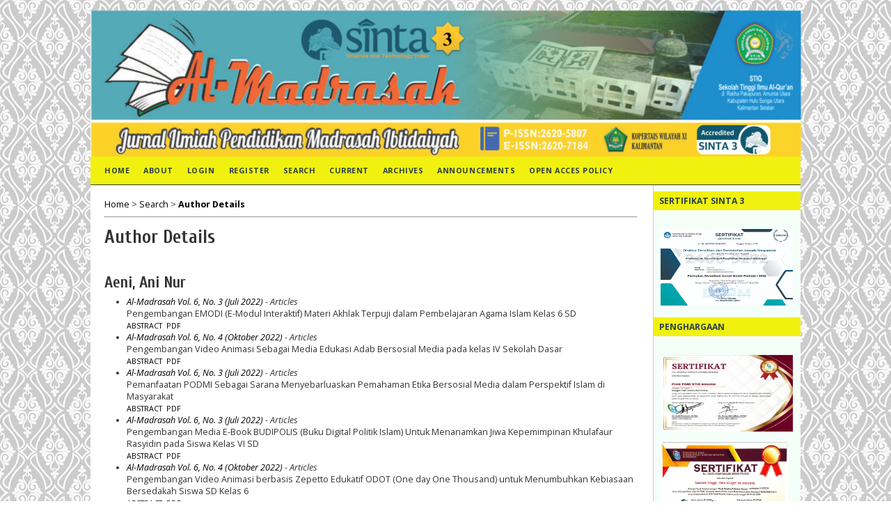

--- FILE ---
content_type: text/html; charset=utf-8
request_url: https://jurnal.stiq-amuntai.ac.id/index.php/al-madrasah/search/authors/view?firstName=Ani&middleName=Nur&lastName=Aeni&affiliation=&country=
body_size: 7282
content:

<!DOCTYPE html PUBLIC "-//W3C//DTD XHTML 1.0 Transitional//EN"
	"http://www.w3.org/TR/xhtml1/DTD/xhtml1-transitional.dtd">
<html xmlns="http://www.w3.org/1999/xhtml" lang="en-US" xml:lang="en-US">
<head>
	<meta http-equiv="Content-Type" content="text/html; charset=utf-8" />
	<title>Author Details</title>
	<meta name="description" content="Al Madrasah: Jurnal Ilmiah Pendidikan Madrasah Ibtidaiyah" />
	<meta name="keywords" content="Al-Madrasah: Journal Pendidikan" />
	<meta name="generator" content="Open Journal Systems 2.4.7.1" />
	
		<link rel="stylesheet" href="https://jurnal.stiq-amuntai.ac.id/lib/pkp/styles/pkp.css" type="text/css" />
	<link rel="stylesheet" href="https://jurnal.stiq-amuntai.ac.id/lib/pkp/styles/common.css" type="text/css" />
	<link rel="stylesheet" href="https://jurnal.stiq-amuntai.ac.id/styles/common.css" type="text/css" />
	<link rel="stylesheet" href="https://jurnal.stiq-amuntai.ac.id/styles/compiled.css" type="text/css" />

	<!-- Base Jquery -->
	<script type="text/javascript" src="//www.google.com/jsapi"></script>
		<script type="text/javascript">
			<!--
			// Provide a local fallback if the CDN cannot be reached
			if (typeof google == 'undefined') {
				document.write(unescape("%3Cscript src='https://jurnal.stiq-amuntai.ac.id/lib/pkp/js/lib/jquery/jquery.min.js' type='text/javascript'%3E%3C/script%3E"));
				document.write(unescape("%3Cscript src='https://jurnal.stiq-amuntai.ac.id/lib/pkp/js/lib/jquery/plugins/jqueryUi.min.js' type='text/javascript'%3E%3C/script%3E"));
			} else {
				google.load("jquery", "1.4.4");
				google.load("jqueryui", "1.8.6");
			}
			// -->
		</script>
	
	
	
	<link rel="stylesheet" href="https://jurnal.stiq-amuntai.ac.id/styles/sidebar.css" type="text/css" />		<link rel="stylesheet" href="https://jurnal.stiq-amuntai.ac.id/styles/rightSidebar.css" type="text/css" />	
			<link rel="stylesheet" href="https://jurnal.stiq-amuntai.ac.id/public/site/sitestyle.css" type="text/css" />
			<link rel="stylesheet" href="https://jurnal.stiq-amuntai.ac.id/public/journals/3/journalStyleSheet.css" type="text/css" />
			<link rel="stylesheet" href="https://jurnal.stiq-amuntai.ac.id/plugins/blocks/languageToggle/styles/languageToggle.css" type="text/css" />
	
	<!-- Default global locale keys for JavaScript -->
	
<script type="text/javascript">
	jQuery.pkp = jQuery.pkp || { };
	jQuery.pkp.locale = { };
			
				jQuery.pkp.locale.form_dataHasChanged = 'The data on this form has changed. Continue anyway?';
	</script>
	<!-- Compiled scripts -->
			
<script type="text/javascript" src="https://jurnal.stiq-amuntai.ac.id/lib/pkp/js/lib/jquery/plugins/jquery.tag-it.js"></script>
<script type="text/javascript" src="https://jurnal.stiq-amuntai.ac.id/lib/pkp/js/lib/jquery/plugins/jquery.cookie.js"></script>

<script type="text/javascript" src="https://jurnal.stiq-amuntai.ac.id/lib/pkp/js/functions/fontController.js"></script>
<script type="text/javascript" src="https://jurnal.stiq-amuntai.ac.id/lib/pkp/js/functions/general.js"></script>
<script type="text/javascript" src="https://jurnal.stiq-amuntai.ac.id/lib/pkp/js/functions/jqueryValidatorI18n.js"></script>

<script type="text/javascript" src="https://jurnal.stiq-amuntai.ac.id/lib/pkp/js/classes/Helper.js"></script>
<script type="text/javascript" src="https://jurnal.stiq-amuntai.ac.id/lib/pkp/js/classes/ObjectProxy.js"></script>
<script type="text/javascript" src="https://jurnal.stiq-amuntai.ac.id/lib/pkp/js/classes/Handler.js"></script>
<script type="text/javascript" src="https://jurnal.stiq-amuntai.ac.id/lib/pkp/js/classes/linkAction/LinkActionRequest.js"></script>
<script type="text/javascript" src="https://jurnal.stiq-amuntai.ac.id/lib/pkp/js/classes/features/Feature.js"></script>

<script type="text/javascript" src="https://jurnal.stiq-amuntai.ac.id/lib/pkp/js/controllers/SiteHandler.js"></script><!-- Included only for namespace definition -->
<script type="text/javascript" src="https://jurnal.stiq-amuntai.ac.id/lib/pkp/js/controllers/UrlInDivHandler.js"></script>
<script type="text/javascript" src="https://jurnal.stiq-amuntai.ac.id/lib/pkp/js/controllers/AutocompleteHandler.js"></script>
<script type="text/javascript" src="https://jurnal.stiq-amuntai.ac.id/lib/pkp/js/controllers/ExtrasOnDemandHandler.js"></script>
<script type="text/javascript" src="https://jurnal.stiq-amuntai.ac.id/lib/pkp/js/controllers/form/FormHandler.js"></script>
<script type="text/javascript" src="https://jurnal.stiq-amuntai.ac.id/lib/pkp/js/controllers/form/AjaxFormHandler.js"></script>
<script type="text/javascript" src="https://jurnal.stiq-amuntai.ac.id/lib/pkp/js/controllers/form/ClientFormHandler.js"></script>
<script type="text/javascript" src="https://jurnal.stiq-amuntai.ac.id/lib/pkp/js/controllers/grid/GridHandler.js"></script>
<script type="text/javascript" src="https://jurnal.stiq-amuntai.ac.id/lib/pkp/js/controllers/linkAction/LinkActionHandler.js"></script>

<script type="text/javascript" src="https://jurnal.stiq-amuntai.ac.id/js/pages/search/SearchFormHandler.js"></script>
<script type="text/javascript" src="https://jurnal.stiq-amuntai.ac.id/js/statistics/ReportGeneratorFormHandler.js"></script>
<script type="text/javascript" src="https://jurnal.stiq-amuntai.ac.id/plugins/generic/lucene/js/LuceneAutocompleteHandler.js"></script>

<script type="text/javascript" src="https://jurnal.stiq-amuntai.ac.id/lib/pkp/js/lib/jquery/plugins/jquery.pkp.js"></script>	
	<!-- Form validation -->
	<script type="text/javascript" src="https://jurnal.stiq-amuntai.ac.id/lib/pkp/js/lib/jquery/plugins/validate/jquery.validate.js"></script>
	<script type="text/javascript">
		<!--
		// initialise plugins
		
		$(function(){
			jqueryValidatorI18n("https://jurnal.stiq-amuntai.ac.id", "en_US"); // include the appropriate validation localization
			
			$(".tagit").live('click', function() {
				$(this).find('input').focus();
			});
		});
		// -->
		
	</script>

		
</head>
<body id="pkp-search-authorDetails">
<div id="container">

<div id="header">
<div id="headerTitle">
<h1>
	<img src="https://jurnal.stiq-amuntai.ac.id/public/journals/3/pageHeaderTitleImage_en_US.png" width="1021" height="210" alt="Page Header" />
</h1>
</div>
</div>

<div id="body">

	<div id="sidebar">
							<div id="rightSidebar">
				<div class="block custom" id="customblock-Certificate-of-Accreditation">
	<p><strong><span class="blockTitle">SERTIFIKAT SINTA 3</span></strong></p>
<p style="text-align: center;"><a href="https://drive.google.com/file/d/10N0zLZm9oU_HAG9JsR5BiM9PuTW72Lc7/view?usp=sharing" target="_blank"><img src="/public/site/images/kamal/Sertifikat_Akreditasi_SINTA_3_Al-Madrasah_2025_rev.jpg" alt="" width="190" height="110" /></a></p>
<p>&nbsp;</p>
<p><strong><span class="blockTitle">PENGHARGAAN</span></strong></p>
<p style="text-align: center;"><img src="/public/site/images/kamal/Sertifikat_PGMI1.jpg" alt="" width="190" height="110" /></p>
<p><a href="https://drive.google.com/file/d/17uC4x1MpPktIsSWh1alOzm7NPmh2Axo8/view?usp=drivesdk" target="_self"><img src="/public/site/images/kamal/Sertifikat_Jurnal_Teladan.jpg" alt="" width="183" height="122" /></a></p>
<p>&nbsp;</p>
<p><strong><span class="blockTitle">RELAWAN JURNAL</span></strong></p>
<p><a href="https://relawanjurnal.id/" rel="noopener" target="_blank"><img src="/public/site/images/iezul/RJI_Al_Qalam3.png" alt="https://relawanjurnal.id/" /></a></p>
</div>	<div class="block custom" id="customblock-RJI">
	
</div>	<div class="block custom" id="customblock-Special-Link">
	<p><strong><span class="blockTitle">ADDITIONAL MENU</span></strong></p>
<center>
<table class="hover" style="height: 340px; background-color: #f1f10f; border-color: #333333; width: 187px;" width="187" border="#adff2f">
<tbody>
<tr style="height: 21px;">
<td style="width: 177px; height: 21px; text-align: center;"><span style="color: #333333; font-family: arial, helvetica, sans-serif; font-size: small;">&nbsp;<a style="color: #333333;" href="/index.php/al-madrasah/about/editorialTeam">Editorial Team</a></span></td>
</tr>
<tr style="height: 21px;">
<td style="width: 177px; height: 21px; text-align: center;"><span style="color: #333333; font-family: arial, helvetica, sans-serif; font-size: small;">&nbsp;<a style="color: #333333;" href="/index.php/al-madrasah/about/displayMembership/4">Reviewers</a></span></td>
</tr>
<tr style="height: 21px;">
<td style="width: 177px; height: 21px; text-align: center;"><span style="color: #333333; font-family: arial, helvetica, sans-serif; font-size: small;">&nbsp;<a style="color: #333333;" href="/index.php/al-madrasah/pages/view/Focus-and-Scope">Focus and Scope</a></span></td>
</tr>
<tr style="height: 21px;">
<td style="width: 177px; height: 21px; text-align: center;"><span style="color: #333333; font-family: arial, helvetica, sans-serif; font-size: small;">&nbsp;<a style="color: #333333;" href="/index.php/al-madrasah/pages/view/Author-Guidelines">Author Guidelines</a></span></td>
</tr>
<tr style="height: 21px;">
<td style="width: 177px; height: 21px; text-align: center;"><span style="color: #333333; font-family: arial, helvetica, sans-serif; font-size: small;">&nbsp;<a style="color: #333333;" href="/index.php/al-madrasah/pages/view/Publication-Ethics">Publication Ethics</a></span></td>
</tr>
<tr style="height: 21px;">
<td style="width: 177px; height: 21px; text-align: center;"><span style="color: #333333; font-family: arial, helvetica, sans-serif; font-size: small;">&nbsp;<a style="color: #333333;" href="/index.php/al-madrasah/pages/view/Online-Submissions">Online Submissions</a></span></td>
</tr>
<tr style="height: 21px;">
<td style="width: 177px; height: 21px; text-align: center;"><span style="color: #333333; font-family: arial, helvetica, sans-serif; font-size: small;">&nbsp;<a href="/index.php/al-madrasah/pages/view/Plagiarism-Check">Plagiarism Check</a></span></td>
</tr>
<tr style="height: 21px;">
<td style="width: 177px; height: 21px; text-align: center;"><span style="color: #333333; font-family: arial, helvetica, sans-serif; font-size: small;">&nbsp;<a href="/index.php/al-madrasah/pages/view/Indexing-dan-Abstracting">Indexing and Abstracting</a></span></td>
</tr>
<tr style="height: 21px;">
<td style="width: 177px; height: 21px; text-align: center;"><span style="color: #333333; font-family: arial, helvetica, sans-serif; font-size: small;">&nbsp;<a style="color: #333333;" href="/index.php/al-madrasah/pages/view/Peer-Review-Process">Peer Review Process</a></span></td>
</tr>
<tr style="height: 21px;">
<td style="width: 177px; height: 21px; text-align: center;"><span style="color: #333333; font-family: arial, helvetica, sans-serif; font-size: small;">&nbsp;<a style="color: #333333;" href="/index.php/al-madrasah/about/history">Journal History</a></span></td>
</tr>
<tr style="height: 21px;">
<td style="width: 177px; height: 21px; text-align: center;"><span style="color: #333333; font-family: arial, helvetica, sans-serif; font-size: small;">&nbsp;<a style="color: #333333;" href="/index.php/al-madrasah/about/statistics">Statistics</a></span></td>
</tr>
<tr style="height: 21px;">
<td style="width: 177px; height: 21px; text-align: center;"><span style="color: #ffff00; font-family: arial, helvetica, sans-serif; font-size: small;">&nbsp;<span style="color: #333333;"><a style="color: #333333;" href="/index.php/al-madrasah/about/contact">Contact</a></span></span></td>
</tr>
<tr style="height: 21px;">
<td style="width: 177px; height: 21px; text-align: center;"><span style="color: #ffff00; font-family: arial, helvetica, sans-serif; font-size: small;">&nbsp;<span style="color: #333333;"><a style="color: #333333;" href="/index.php/al-madrasah/about/editorialPolicies#custom-0" target="_blank">Author Fees</a></span></span></td>
</tr>
<tr style="height: 21px;">
<td style="width: 177px; height: 21px; text-align: center;"><span style="color: #ffff00; font-family: arial, helvetica, sans-serif; font-size: small;">&nbsp;<span style="color: #333333;"><a style="color: #333333;" href="/index.php/al-madrasah/pages/view/Copyright-Notice">Copyright Notice</a></span></span></td>
</tr>
<tr style="height: 21px;">
<td style="width: 177px; height: 21px; text-align: center;"><span style="color: #ffff00; font-family: arial, helvetica, sans-serif; font-size: small;">&nbsp;<span style="color: #333333;"><a style="color: #333333;" href="/index.php/al-madrasah/pages/view/Withdrawal-of-Manuscript">Withdrawal of Manuscript</a></span></span></td>
</tr>
<tr style="height: 21px;">
<td style="width: 177px; height: 21px; text-align: center;"><span style="color: #ffff00; font-family: arial, helvetica, sans-serif; font-size: small;">&nbsp;<span style="color: #333333;"><a style="color: #333333;" href="/index.php/al-madrasah/pages/view/RetractionandCorrection">Retraction and Correction</a></span></span></td>
</tr>
<tr style="height: 21px;">
<td style="width: 177px; height: 21px; text-align: center;"><span style="color: #ffff00; font-family: arial, helvetica, sans-serif; font-size: small;">&nbsp;<span style="color: #333333;"><a style="color: #333333;" href="/index.php/al-madrasah/pages/view/LanguageEditing">Language Editing</a></span></span></td>
</tr>
<tr style="height: 21px;">
<td style="width: 177px; height: 21px; text-align: center;"><span style="color: #ffff00; font-family: arial, helvetica, sans-serif; font-size: small;">&nbsp;<a href="https://drive.google.com/file/d/1u3f66JIlzjEhk3wqH_yQKqI8kc-e8Ss6/view?usp=sharing" target="_blank"><span style="color: #333333;">SK Acreditation&nbsp;Sinta 3</span></a></span></td>
</tr>
</tbody>
</table>
<p>&nbsp;</p>
<p style="text-align: left;"><strong><span class="blockTitle">DOWNLOAD</span></strong></p>
<p><a style="font-family: arial, helvetica, sans-serif; font-size: small;" href="/index.php/al-madrasah/pages/view/Download" target="_blank"><img src="https://ahlalkamal.com/wp-content/uploads/2024/12/DOWNLOAD-AHLAL-300x90.png" alt="" width="185" height="45" /></a></p>
<p><span style="font-family: arial, helvetica, sans-serif; font-size: small;"><a href="https://drive.google.com/drive/folders/1zYb8JA2UCZRztl5-UtzBXmwO34Ns59rs?usp=sharing" target="_blank"><img src="https://ahlalkamal.com/wp-content/uploads/2024/12/SK-Editorial-300x68.png" alt="" width="185" height="45" /></a> <br /></span></p>
</center>
</div>	<div class="block custom" id="customblock-Journal-Tools">
	<p>&nbsp;<strong><span class="blockTitle">JOURNAL TEMPLATE</span></strong></p>
<center>
<p><span style="font-family: arial, helvetica, sans-serif; font-size: small;"><a href="https://docs.google.com/document/d/14Ma2mY5_Ecqr0YQgESfV9kQU-KCDdaLU/edit?usp=drive_link&amp;ouid=113868272960533830492&amp;rtpof=true&amp;sd=true" target="_blank"><img src="https://ahlalkamal.com/wp-content/uploads/2025/03/template-jurnal.gif" alt="" width="180" height="58" /></a></span></p>
<p><span style="font-family: arial, helvetica, sans-serif; font-size: small;"><br /></span></p>
</center>
<p style="text-align: center;"><a href="https://docs.google.com/document/d/1G-D3if9qaQxq1FN-paDO6CQh7EOE8AFR/edit?usp=sharing&amp;ouid=112855304423338669937&amp;rtpof=true&amp;sd=true" rel="noopener" target="_blank"><button class="mainmenubtn">Statement of Originality<br /></button></a></p>
</div>	<div class="block custom" id="customblock-View-My-State">
	<p style="text-align: center;"><a title="web statistics" href="http://statcounter.com/" rel="noopener" target="_blank"><img src="https://c.statcounter.com/12060960/0/06d432d8/0/" alt="Lihat Statistik Jurnal Al Madrasah" /></a></p>
<p style="text-align: center;"><a href="https://statcounter.com/p12060960/?guest=1" target="_blank">View My Stats</a></p>
<p><a href="https://info.flagcounter.com/2hXa"><img style="display: block; margin-left: auto; margin-right: auto;" src="https://s11.flagcounter.com/count2/2hXa/bg_FFFFFF/txt_000000/border_CCCCCC/columns_2/maxflags_20/viewers_0/labels_0/pageviews_0/flags_0/percent_0/" alt="Flag Counter" border="0" /></a></p>
</div>	 <div class="block" id="notification">
	<span class="blockTitle">Notifications</span>
	<ul>
					<li><a href="https://jurnal.stiq-amuntai.ac.id/index.php/al-madrasah/notification">View</a></li>
			<li><a href="https://jurnal.stiq-amuntai.ac.id/index.php/al-madrasah/notification/subscribeMailList">Subscribe</a></li>
			</ul>
</div>

<div class="block" id="sidebarLanguageToggle">
	<script type="text/javascript">
		<!--
		function changeLanguage() {
			var e = document.getElementById('languageSelect');
			var new_locale = e.options[e.selectedIndex].value;

			var redirect_url = 'https://jurnal.stiq-amuntai.ac.id/index.php/al-madrasah/user/setLocale/NEW_LOCALE?source=%2Findex.php%2Fal-madrasah%2Fsearch%2Fauthors%2Fview%3FfirstName%3DAni%26middleName%3DNur%26lastName%3DAeni%26affiliation%3D%26country%3D';
			redirect_url = redirect_url.replace("NEW_LOCALE", new_locale);

			window.location.href = redirect_url;
		}
		//-->
	</script>
	<span class="blockTitle">Language</span>
	<form action="#">
		<label for="languageSelect">Select Language</label>
		<select id="languageSelect" size="1" name="locale" class="selectMenu"><option label="Bahasa Indonesia" value="id_ID">Bahasa Indonesia</option>
<option label="English" value="en_US" selected="selected">English</option>
</select>
		<input type="submit" class="button" value="Submit" onclick="changeLanguage(); return false;" />
	</form>
</div>
<div class="block" id="sidebarUser">
			<span class="blockTitle">User</span>
	
						<form method="post" action="https://jurnal.stiq-amuntai.ac.id/index.php/al-madrasah/login/signIn">
				<table>
					<tr>
						<td><label for="sidebar-username">Username</label></td>
						<td><input type="text" id="sidebar-username" name="username" value="" size="12" maxlength="32" class="textField" /></td>
					</tr>
					<tr>
						<td><label for="sidebar-password">Password</label></td>
						<td><input type="password" id="sidebar-password" name="password" value="" size="12" class="textField" /></td>
					</tr>
					<tr>
						<td colspan="2"><input type="checkbox" id="remember" name="remember" value="1" /> <label for="remember">Remember me</label></td>
					</tr>
					<tr>
						<td colspan="2"><input type="submit" value="Login" class="button" /></td>
					</tr>
				</table>
			</form>
			</div><div class="block" id="sidebarHelp">
	<a class="blockTitle" href="javascript:openHelp('https://jurnal.stiq-amuntai.ac.id/index.php/al-madrasah/help/view/user/topic/000005')">Journal Help</a>
</div><div class="block" id="sidebarNavigation">
	<span class="blockTitle">Journal Content</span>

	<form id="simpleSearchForm" action="https://jurnal.stiq-amuntai.ac.id/index.php/al-madrasah/search/search">
		<table id="simpleSearchInput">
			<tr>
				<td>
													<label for="simpleQuery">Search <br />
					<input type="text" id="simpleQuery" name="simpleQuery" size="15" maxlength="255" value="" class="textField" /></label>
								</td>
			</tr>
			<tr>
				<td><label for="searchField">
				Search Scope
				<br />
				<select id="searchField" name="searchField" size="1" class="selectMenu">
					<option label="All" value="query">All</option>
<option label="Authors" value="authors">Authors</option>
<option label="Title" value="title">Title</option>
<option label="Abstract" value="abstract">Abstract</option>
<option label="Index terms" value="indexTerms">Index terms</option>
<option label="Full Text" value="galleyFullText">Full Text</option>

				</select></label>
				</td>
			</tr>
			<tr>
				<td><input type="submit" value="Search" class="button" /></td>
			</tr>
		</table>
	</form>

	<br />

		<span class="blockSubtitle">Browse</span>
	<ul>
		<li><a href="https://jurnal.stiq-amuntai.ac.id/index.php/al-madrasah/issue/archive">By Issue</a></li>
		<li><a href="https://jurnal.stiq-amuntai.ac.id/index.php/al-madrasah/search/authors">By Author</a></li>
		<li><a href="https://jurnal.stiq-amuntai.ac.id/index.php/al-madrasah/search/titles">By Title</a></li>
		
					<li><a href="https://jurnal.stiq-amuntai.ac.id/index.php/index">Other Journals</a></li>
						</ul>
	</div>

<!-- Add javascript required for font sizer -->
<script type="text/javascript">
	<!--
	$(function(){
		fontSize("#sizer", "body", 9, 16, 32, ""); // Initialize the font sizer
	});
	// -->
</script>

<div class="block" id="sidebarFontSize" style="margin-bottom: 4px;">
	<span class="blockTitle">Font Size</span>
	<div id="sizer"></div>
</div>
<br /><div class="block" id="sidebarInformation">
	<span class="blockTitle">Information</span>
	<ul>
		<li><a href="https://jurnal.stiq-amuntai.ac.id/index.php/al-madrasah/information/readers">For Readers</a></li>		<li><a href="https://jurnal.stiq-amuntai.ac.id/index.php/al-madrasah/information/authors">For Authors</a></li>		<li><a href="https://jurnal.stiq-amuntai.ac.id/index.php/al-madrasah/information/librarians">For Librarians</a></li>	</ul>
</div>
<div class="block" id="sidebarDevelopedBy">
	<a class="blockTitle" href="http://pkp.sfu.ca/ojs/" id="developedBy">Open Journal Systems</a>
</div><div class="block" id="sidebarKeywordCloud">
	<span class="blockTitle">Keywords</span>
			<a href="https://jurnal.stiq-amuntai.ac.id/index.php/al-madrasah/search?subject=Budaya%20Salam%2C%20Kesantunan%20Berkomunikasi%2C%20Peserta%20Didik"><span style="font-size: 75%;">Budaya Salam, Kesantunan Berkomunikasi, Peserta Didik</span></a>
			<a href="https://jurnal.stiq-amuntai.ac.id/index.php/al-madrasah/search?subject=Canva%2C%20Media%20Pembelajaran%2C%20Minat%20Belajar"><span style="font-size: 75%;">Canva, Media Pembelajaran, Minat Belajar</span></a>
			<a href="https://jurnal.stiq-amuntai.ac.id/index.php/al-madrasah/search?subject=Disleksia%2C%20Flashcard%2C%20Pembelajaran%20Sekolah%20Dasar%2C%20Media%20Pembelajaran%2C%20Strategi"><span style="font-size: 75%;">Disleksia, Flashcard, Pembelajaran Sekolah Dasar, Media Pembelajaran, Strategi</span></a>
			<a href="https://jurnal.stiq-amuntai.ac.id/index.php/al-madrasah/search?subject=Full%20Day%20School%2C%20Pendidikan%2C%20Islam%2C%20Menteri%2C%20Kurikulum"><span style="font-size: 75%;">Full Day School, Pendidikan, Islam, Menteri, Kurikulum</span></a>
			<a href="https://jurnal.stiq-amuntai.ac.id/index.php/al-madrasah/search?subject=Hasil%20Belajar%2C%20Metode%20Kooperatif%2C%20TGT"><span style="font-size: 75%;">Hasil Belajar, Metode Kooperatif, TGT</span></a>
			<a href="https://jurnal.stiq-amuntai.ac.id/index.php/al-madrasah/search?subject=IPAS%2C%20Karakter%2C%20Pengembangan%2C%20Flipbook%20Jelajah%20Negeriku"><span style="font-size: 75%;">IPAS, Karakter, Pengembangan, Flipbook Jelajah Negeriku</span></a>
			<a href="https://jurnal.stiq-amuntai.ac.id/index.php/al-madrasah/search?subject=Kejenuhan%20Belajar%2C%20Burn%20Out%2C%20Strategi%20Pembelajaran"><span style="font-size: 75%;">Kejenuhan Belajar, Burn Out, Strategi Pembelajaran</span></a>
			<a href="https://jurnal.stiq-amuntai.ac.id/index.php/al-madrasah/search?subject=Komik%20Digital%2C%20Pemahaman%20Siswa%2C%20Media"><span style="font-size: 75%;">Komik Digital, Pemahaman Siswa, Media</span></a>
			<a href="https://jurnal.stiq-amuntai.ac.id/index.php/al-madrasah/search?subject=Kurikulum%20Merdeka%2C%20Pembelajaran%20Terdiferensiasi%2C%20Metode%20VAKS%2C%20Hasil%20Belajar%20Kognitif%20IPS"><span style="font-size: 75%;">Kurikulum Merdeka, Pembelajaran Terdiferensiasi, Metode VAKS, Hasil Belajar Kognitif IPS</span></a>
			<a href="https://jurnal.stiq-amuntai.ac.id/index.php/al-madrasah/search?subject=Make%20a%20Match%2C%20Bahasa%20Indonesia%2C%20Membaca"><span style="font-size: 75%;">Make a Match, Bahasa Indonesia, Membaca</span></a>
			<a href="https://jurnal.stiq-amuntai.ac.id/index.php/al-madrasah/search?subject=Manajemen"><span style="font-size: 125%;">Manajemen</span></a>
			<a href="https://jurnal.stiq-amuntai.ac.id/index.php/al-madrasah/search?subject=Media%20Pembelajaran%2C%20Teknologi%2C%20Literasi%20Digital"><span style="font-size: 75%;">Media Pembelajaran, Teknologi, Literasi Digital</span></a>
			<a href="https://jurnal.stiq-amuntai.ac.id/index.php/al-madrasah/search?subject=Metode%20Variatif%2C%20Media%20Pembelajaran"><span style="font-size: 125%;">Metode Variatif, Media Pembelajaran</span></a>
			<a href="https://jurnal.stiq-amuntai.ac.id/index.php/al-madrasah/search?subject=Model%20Tutorial%2C%20Matematika%2C%20Sekolah%20Dasar"><span style="font-size: 75%;">Model Tutorial, Matematika, Sekolah Dasar</span></a>
			<a href="https://jurnal.stiq-amuntai.ac.id/index.php/al-madrasah/search?subject=Pembelajaran%20berbasis%20masalah%2C%20PTK%2C%20Fikih"><span style="font-size: 75%;">Pembelajaran berbasis masalah, PTK, Fikih</span></a>
			<a href="https://jurnal.stiq-amuntai.ac.id/index.php/al-madrasah/search?subject=Pengembangan%2C%20Media%20Pembelajaran%2C%20IPAS%2C%20Flipbook%2C%20Daerahku%20dan%20Kekayaan%20Alamnya"><span style="font-size: 75%;">Pengembangan, Media Pembelajaran, IPAS, Flipbook, Daerahku dan Kekayaan Alamnya</span></a>
			<a href="https://jurnal.stiq-amuntai.ac.id/index.php/al-madrasah/search?subject=Penilaian%2C%20Hasil%20Belajar%2C%20Kognitif%2C%20SDN%20147%20Pekanbaru"><span style="font-size: 75%;">Penilaian, Hasil Belajar, Kognitif, SDN 147 Pekanbaru</span></a>
			<a href="https://jurnal.stiq-amuntai.ac.id/index.php/al-madrasah/search?subject=Problematika%2C%20Evaluasi%2C%20Kurikulum%20PAI%20di%20Madrasah%20Ibtidaiyah"><span style="font-size: 75%;">Problematika, Evaluasi, Kurikulum PAI di Madrasah Ibtidaiyah</span></a>
			<a href="https://jurnal.stiq-amuntai.ac.id/index.php/al-madrasah/search?subject=QR-Code%2C%20Komik%20Matematika%2C%20Pemecahan"><span style="font-size: 75%;">QR-Code, Komik Matematika, Pemecahan</span></a>
			<a href="https://jurnal.stiq-amuntai.ac.id/index.php/al-madrasah/search?subject=Realistic%20Mathematics%20Education%2C%20Siswa%2C%20Belajar"><span style="font-size: 75%;">Realistic Mathematics Education, Siswa, Belajar</span></a>
			<a href="https://jurnal.stiq-amuntai.ac.id/index.php/al-madrasah/search?subject=Sistem%20Among%2C%20Pendidikan%20Karakter%2C%20Ki%20Hadjar%20Dewantara"><span style="font-size: 75%;">Sistem Among, Pendidikan Karakter, Ki Hadjar Dewantara</span></a>
	</div>
			</div>
			</div>

<div id="main">
<div id="navbar">
	<ul class="menu">
		<li id="home"><a href="https://jurnal.stiq-amuntai.ac.id/index.php/al-madrasah/index">Home</a></li>
		<li id="about"><a href="https://jurnal.stiq-amuntai.ac.id/index.php/al-madrasah/about">About</a></li>

					<li id="login"><a href="https://jurnal.stiq-amuntai.ac.id/index.php/al-madrasah/login">Login</a></li>
							<li id="register"><a href="https://jurnal.stiq-amuntai.ac.id/index.php/al-madrasah/user/register">Register</a></li>
												<li id="search"><a href="https://jurnal.stiq-amuntai.ac.id/index.php/al-madrasah/search">Search</a></li>
		
					<li id="current"><a href="https://jurnal.stiq-amuntai.ac.id/index.php/al-madrasah/issue/current">Current</a></li>
			<li id="archives"><a href="https://jurnal.stiq-amuntai.ac.id/index.php/al-madrasah/issue/archive">Archives</a></li>
		
					<li id="announcements"><a href="https://jurnal.stiq-amuntai.ac.id/index.php/al-madrasah/announcement">Announcements</a></li>
				

									<li class="navItem" id="navItem-0"><a href="https://jurnal.stiq-amuntai.ac.id/index.php/al-madrasah/about/editorialPolicies#openAccessPolicy">Open Acces Policy</a></li>
											</ul>
</div>
<div id="breadcrumb">
	<a href="https://jurnal.stiq-amuntai.ac.id/index.php/al-madrasah/index">Home</a> &gt;
			<a href="https://jurnal.stiq-amuntai.ac.id/index.php/al-madrasah/search/index" class="hierarchyLink">Search</a> &gt;
			<a href="https://jurnal.stiq-amuntai.ac.id/index.php/al-madrasah/search/authors/view?firstName=Ani&amp;middleName=Nur&amp;lastName=Aeni&amp;affiliation=&amp;country=" class="current">Author Details</a></div>

<h2>Author Details</h2>


<div id="content">

<div id="authorDetails">
<h3>Aeni, Ani Nur</h3>
<ul>
									<li>

		<em><a href="https://jurnal.stiq-amuntai.ac.id/index.php/al-madrasah/issue/view/41">Al-Madrasah Vol. 6, No. 3 (Juli 2022)</a> - Articles</em><br />
		Pengembangan EMODI (E-Modul Interaktif) Materi Akhlak Terpuji dalam Pembelajaran Agama Islam Kelas 6 SD<br/>
		<a href="https://jurnal.stiq-amuntai.ac.id/index.php/al-madrasah/article/view/1065" class="file">Abstract</a>
							&nbsp;<a href="https://jurnal.stiq-amuntai.ac.id/index.php/al-madrasah/article/view/1065/457" class="file">PDF</a>
					</li>
										<li>

		<em><a href="https://jurnal.stiq-amuntai.ac.id/index.php/al-madrasah/issue/view/44">Al-Madrasah Vol. 6, No. 4 (Oktober 2022)</a> - Articles</em><br />
		Pengembangan Video Animasi Sebagai Media Edukasi  Adab Bersosial Media pada kelas IV Sekolah Dasar<br/>
		<a href="https://jurnal.stiq-amuntai.ac.id/index.php/al-madrasah/article/view/1102" class="file">Abstract</a>
							&nbsp;<a href="https://jurnal.stiq-amuntai.ac.id/index.php/al-madrasah/article/view/1102/547" class="file">PDF</a>
					</li>
										<li>

		<em><a href="https://jurnal.stiq-amuntai.ac.id/index.php/al-madrasah/issue/view/41">Al-Madrasah Vol. 6, No. 3 (Juli 2022)</a> - Articles</em><br />
		Pemanfaatan PODMI Sebagai Sarana Menyebarluaskan Pemahaman Etika Bersosial Media dalam Perspektif Islam di Masyarakat<br/>
		<a href="https://jurnal.stiq-amuntai.ac.id/index.php/al-madrasah/article/view/1103" class="file">Abstract</a>
							&nbsp;<a href="https://jurnal.stiq-amuntai.ac.id/index.php/al-madrasah/article/view/1103/472" class="file">PDF</a>
					</li>
										<li>

		<em><a href="https://jurnal.stiq-amuntai.ac.id/index.php/al-madrasah/issue/view/41">Al-Madrasah Vol. 6, No. 3 (Juli 2022)</a> - Articles</em><br />
		Pengembangan Media E-Book BUDIPOLIS (Buku Digital Politik Islam) Untuk Menanamkan Jiwa Kepemimpinan Khulafaur Rasyidin pada Siswa Kelas VI SD<br/>
		<a href="https://jurnal.stiq-amuntai.ac.id/index.php/al-madrasah/article/view/1104" class="file">Abstract</a>
							&nbsp;<a href="https://jurnal.stiq-amuntai.ac.id/index.php/al-madrasah/article/view/1104/470" class="file">PDF</a>
					</li>
										<li>

		<em><a href="https://jurnal.stiq-amuntai.ac.id/index.php/al-madrasah/issue/view/44">Al-Madrasah Vol. 6, No. 4 (Oktober 2022)</a> - Articles</em><br />
		Pengembangan Video Animasi berbasis Zepetto Edukatif ODOT (One day One Thousand) untuk Menumbuhkan Kebiasaan Bersedakah Siswa SD Kelas 6<br/>
		<a href="https://jurnal.stiq-amuntai.ac.id/index.php/al-madrasah/article/view/1112" class="file">Abstract</a>
							&nbsp;<a href="https://jurnal.stiq-amuntai.ac.id/index.php/al-madrasah/article/view/1112/539" class="file">PDF</a>
					</li>
										<li>

		<em><a href="https://jurnal.stiq-amuntai.ac.id/index.php/al-madrasah/issue/view/44">Al-Madrasah Vol. 6, No. 4 (Oktober 2022)</a> - Articles</em><br />
		Pemanfaatan Podcast Animasi Dalam Meningkatkan Perilaku Mandiri, Percaya Diri, Dan Tanggung Jawab Siswa Kelas III SD<br/>
		<a href="https://jurnal.stiq-amuntai.ac.id/index.php/al-madrasah/article/view/1151" class="file">Abstract</a>
							&nbsp;<a href="https://jurnal.stiq-amuntai.ac.id/index.php/al-madrasah/article/view/1151/545" class="file">PDF</a>
					</li>
										<li>

		<em><a href="https://jurnal.stiq-amuntai.ac.id/index.php/al-madrasah/issue/view/44">Al-Madrasah Vol. 6, No. 4 (Oktober 2022)</a> - Articles</em><br />
		Pengunaan Audio Visual Animasi Dalam Pembelajaran Menggunakan Aplikasi Kinemaster<br/>
		<a href="https://jurnal.stiq-amuntai.ac.id/index.php/al-madrasah/article/view/1203" class="file">Abstract</a>
							&nbsp;<a href="https://jurnal.stiq-amuntai.ac.id/index.php/al-madrasah/article/view/1203/551" class="file">PDF</a>
					</li>
	</ul>
</div>

	<br /><br />
	<div id="pageFooter"><p style="text-align: center;"><strong>Al-Madrasah : Jurnal Ilmiah Pendidikan Madrasah Ibtidaiyah</strong></p><p style="text-align: center;"><em><span style="font-size: small;">index by:</span></em></p><p style="text-align: center;"><a href="https://sinta.kemdiktisaintek.go.id/journals/profile/6792" target="_blank"><img src="https://encrypted-tbn0.gstatic.com/images?q=tbn:ANd9GcQkT-Kl2UOM-21UB4uOQX1hmyIbOSWJ-K29Bw&amp;usqp=CAU" alt="" width="111" height="39" /></a> <a href="https://garuda.kemdiktisaintek.go.id/journal/view/12669" target="_blank"><img src="https://ojs.berajah.com/public/site/images/admin/garuda-1414c19cabbd21acfb0f0d6b132b1d4c.png" alt="" width="111" height="39" /></a> <a title="Google" href="https://scholar.google.co.id/citations?user=47UHzWAAAAAJ" target="_blank"><img src="https://journal.uny.ac.id/public/site/images/indexers/googlescholar.png" alt="" width="111" height="39" /></a>   <a title="road" href="https://portal.issn.org/resource/ISSN/2620-7184" target="_blank"><img src="https://journal.uny.ac.id/public/site/images/indexers/road.png" alt="" width="111" height="39" /></a>  <a href="https://app.dimensions.ai/discover/publication?search_mode=content&amp;and_facet_source_title=jour.1379614" target="_blank"><img src="https://journal.uny.ac.id/public/site/images/herukus/dimensions1.png" alt="" width="111" height="39" /></a><a href="https://www.citefactor.org/journal/index/25230/al-madrasah-jurnal-pendidikan-madrasah-ibtidaiyah#.YcFpsmhBw2w" target="_blank"><img src="https://sisfotenika.stmikpontianak.ac.id/public/site/images/david1234/CiteFactor.png" alt="" width="111" height="39" /></a> <a href="https://moraref.kemenag.go.id/archives/journal/99586320216654546"><img src="https://ejournal.unida.gontor.ac.id/public/site/images/dihin/logo-moraref-_-tua1.png" alt="" width="89" height="38" /> </a><a href="https://journals.indexcopernicus.com/search/details?id=129213"><img src="https://journal.yaimpi.org/public/site/images/yaimpi/3.png" alt="" width="89" height="38" /></a></p><p style="text-align: center;">Publish by:</p><p style="text-align: center;"><strong><a href="https://www.stiq-amuntai.ac.id/" rel="noopener" target="_blank">Sekolah Tinggi Ilmu Al-Qur'an Amuntai</a></strong></p><p style="text-align: center;"><span style="text-decoration: underline;">Contact us:</span></p><p style="text-align: center;">Address: Jl. Rakha Pakapuran, Amuntai Utara<br />Kabupaten : Hulu Sungai Utara<br />Kode Pos : 71471<br />Provinsi : Kalimantan Selatan<br />Telephone : 085251613000<br />Email: madrasahstiq@gmail.com </p><p style="text-align: center;"> </p><p><a href="http://creativecommons.org/licenses/by/4.0/" rel="license"><img style="border-width: 0;" src="https://i.creativecommons.org/l/by/4.0/88x31.png" alt="Creative Commons License" /></a><br />This work is licensed under a <a href="http://creativecommons.org/licenses/by/4.0/" rel="license">Creative Commons Attribution 4.0 International License</a>.</p></div>
</div><!-- content -->
</div><!-- main -->
</div><!-- body -->



</div><!-- container -->
</body>
</html>

--- FILE ---
content_type: text/html; charset=utf-8
request_url: https://jurnal.stiq-amuntai.ac.id/styles/sidebar.css
body_size: 9649
content:

<!DOCTYPE html PUBLIC "-//W3C//DTD XHTML 1.0 Transitional//EN"
	"http://www.w3.org/TR/xhtml1/DTD/xhtml1-transitional.dtd">
<html xmlns="http://www.w3.org/1999/xhtml" lang="en-US" xml:lang="en-US">
<head>
	<meta http-equiv="Content-Type" content="text/html; charset=utf-8" />
	<title>Jurnal Online STIQ Amuntai</title>
	<meta name="description" content="" />
	<meta name="keywords" content="" />
	<meta name="generator" content="Open Journal Systems 2.4.7.1" />
	
		<link rel="stylesheet" href="https://jurnal.stiq-amuntai.ac.id/lib/pkp/styles/pkp.css" type="text/css" />
	<link rel="stylesheet" href="https://jurnal.stiq-amuntai.ac.id/lib/pkp/styles/common.css" type="text/css" />
	<link rel="stylesheet" href="https://jurnal.stiq-amuntai.ac.id/styles/common.css" type="text/css" />
	<link rel="stylesheet" href="https://jurnal.stiq-amuntai.ac.id/styles/compiled.css" type="text/css" />

	<!-- Base Jquery -->
	<script type="text/javascript" src="//www.google.com/jsapi"></script>
		<script type="text/javascript">
			<!--
			// Provide a local fallback if the CDN cannot be reached
			if (typeof google == 'undefined') {
				document.write(unescape("%3Cscript src='https://jurnal.stiq-amuntai.ac.id/lib/pkp/js/lib/jquery/jquery.min.js' type='text/javascript'%3E%3C/script%3E"));
				document.write(unescape("%3Cscript src='https://jurnal.stiq-amuntai.ac.id/lib/pkp/js/lib/jquery/plugins/jqueryUi.min.js' type='text/javascript'%3E%3C/script%3E"));
			} else {
				google.load("jquery", "1.4.4");
				google.load("jqueryui", "1.8.6");
			}
			// -->
		</script>
	
	
	
	<link rel="stylesheet" href="https://jurnal.stiq-amuntai.ac.id/styles/sidebar.css" type="text/css" />		<link rel="stylesheet" href="https://jurnal.stiq-amuntai.ac.id/styles/rightSidebar.css" type="text/css" />	
			<link rel="stylesheet" href="https://jurnal.stiq-amuntai.ac.id/public/site/sitestyle.css" type="text/css" />
			<link rel="stylesheet" href="https://jurnal.stiq-amuntai.ac.id/plugins/blocks/languageToggle/styles/languageToggle.css" type="text/css" />
	
	<!-- Default global locale keys for JavaScript -->
	
<script type="text/javascript">
	jQuery.pkp = jQuery.pkp || { };
	jQuery.pkp.locale = { };
			
				jQuery.pkp.locale.form_dataHasChanged = 'The data on this form has changed. Continue anyway?';
	</script>
	<!-- Compiled scripts -->
			
<script type="text/javascript" src="https://jurnal.stiq-amuntai.ac.id/lib/pkp/js/lib/jquery/plugins/jquery.tag-it.js"></script>
<script type="text/javascript" src="https://jurnal.stiq-amuntai.ac.id/lib/pkp/js/lib/jquery/plugins/jquery.cookie.js"></script>

<script type="text/javascript" src="https://jurnal.stiq-amuntai.ac.id/lib/pkp/js/functions/fontController.js"></script>
<script type="text/javascript" src="https://jurnal.stiq-amuntai.ac.id/lib/pkp/js/functions/general.js"></script>
<script type="text/javascript" src="https://jurnal.stiq-amuntai.ac.id/lib/pkp/js/functions/jqueryValidatorI18n.js"></script>

<script type="text/javascript" src="https://jurnal.stiq-amuntai.ac.id/lib/pkp/js/classes/Helper.js"></script>
<script type="text/javascript" src="https://jurnal.stiq-amuntai.ac.id/lib/pkp/js/classes/ObjectProxy.js"></script>
<script type="text/javascript" src="https://jurnal.stiq-amuntai.ac.id/lib/pkp/js/classes/Handler.js"></script>
<script type="text/javascript" src="https://jurnal.stiq-amuntai.ac.id/lib/pkp/js/classes/linkAction/LinkActionRequest.js"></script>
<script type="text/javascript" src="https://jurnal.stiq-amuntai.ac.id/lib/pkp/js/classes/features/Feature.js"></script>

<script type="text/javascript" src="https://jurnal.stiq-amuntai.ac.id/lib/pkp/js/controllers/SiteHandler.js"></script><!-- Included only for namespace definition -->
<script type="text/javascript" src="https://jurnal.stiq-amuntai.ac.id/lib/pkp/js/controllers/UrlInDivHandler.js"></script>
<script type="text/javascript" src="https://jurnal.stiq-amuntai.ac.id/lib/pkp/js/controllers/AutocompleteHandler.js"></script>
<script type="text/javascript" src="https://jurnal.stiq-amuntai.ac.id/lib/pkp/js/controllers/ExtrasOnDemandHandler.js"></script>
<script type="text/javascript" src="https://jurnal.stiq-amuntai.ac.id/lib/pkp/js/controllers/form/FormHandler.js"></script>
<script type="text/javascript" src="https://jurnal.stiq-amuntai.ac.id/lib/pkp/js/controllers/form/AjaxFormHandler.js"></script>
<script type="text/javascript" src="https://jurnal.stiq-amuntai.ac.id/lib/pkp/js/controllers/form/ClientFormHandler.js"></script>
<script type="text/javascript" src="https://jurnal.stiq-amuntai.ac.id/lib/pkp/js/controllers/grid/GridHandler.js"></script>
<script type="text/javascript" src="https://jurnal.stiq-amuntai.ac.id/lib/pkp/js/controllers/linkAction/LinkActionHandler.js"></script>

<script type="text/javascript" src="https://jurnal.stiq-amuntai.ac.id/js/pages/search/SearchFormHandler.js"></script>
<script type="text/javascript" src="https://jurnal.stiq-amuntai.ac.id/js/statistics/ReportGeneratorFormHandler.js"></script>
<script type="text/javascript" src="https://jurnal.stiq-amuntai.ac.id/plugins/generic/lucene/js/LuceneAutocompleteHandler.js"></script>

<script type="text/javascript" src="https://jurnal.stiq-amuntai.ac.id/lib/pkp/js/lib/jquery/plugins/jquery.pkp.js"></script>	
	<!-- Form validation -->
	<script type="text/javascript" src="https://jurnal.stiq-amuntai.ac.id/lib/pkp/js/lib/jquery/plugins/validate/jquery.validate.js"></script>
	<script type="text/javascript">
		<!--
		// initialise plugins
		
		$(function(){
			jqueryValidatorI18n("https://jurnal.stiq-amuntai.ac.id", "en_US"); // include the appropriate validation localization
			
			$(".tagit").live('click', function() {
				$(this).find('input').focus();
			});
		});
		// -->
		
	</script>

		
</head>
<body id="pkp-common-openJournalSystems">
<div id="container">

<div id="header">
<div id="headerTitle">
<h1>
	<img src="https://jurnal.stiq-amuntai.ac.id/public/site/pageHeaderTitleImage_en_US.jpg" width="1020" height="210" alt="Page Header" />
</h1>
</div>
</div>

<div id="body">

	<div id="sidebar">
							<div id="rightSidebar">
				<div class="block" id="sidebarDevelopedBy">
	<a class="blockTitle" href="http://pkp.sfu.ca/ojs/" id="developedBy">Open Journal Systems</a>
</div><div class="block" id="sidebarHelp">
	<a class="blockTitle" href="javascript:openHelp('https://jurnal.stiq-amuntai.ac.id/index.php/index/help/view/user/topic/000001')">Journal Help</a>
</div><div class="block" id="sidebarUser">
			<span class="blockTitle">User</span>
	
						<form method="post" action="https://jurnal.stiq-amuntai.ac.id/index.php/index/login/signIn">
				<table>
					<tr>
						<td><label for="sidebar-username">Username</label></td>
						<td><input type="text" id="sidebar-username" name="username" value="" size="12" maxlength="32" class="textField" /></td>
					</tr>
					<tr>
						<td><label for="sidebar-password">Password</label></td>
						<td><input type="password" id="sidebar-password" name="password" value="" size="12" class="textField" /></td>
					</tr>
					<tr>
						<td colspan="2"><input type="checkbox" id="remember" name="remember" value="1" /> <label for="remember">Remember me</label></td>
					</tr>
					<tr>
						<td colspan="2"><input type="submit" value="Login" class="button" /></td>
					</tr>
				</table>
			</form>
			</div> 
<div class="block" id="sidebarLanguageToggle">
	<script type="text/javascript">
		<!--
		function changeLanguage() {
			var e = document.getElementById('languageSelect');
			var new_locale = e.options[e.selectedIndex].value;

			var redirect_url = 'https://jurnal.stiq-amuntai.ac.id/index.php/index/user/setLocale/NEW_LOCALE?source=%2Fstyles%2Fsidebar.css';
			redirect_url = redirect_url.replace("NEW_LOCALE", new_locale);

			window.location.href = redirect_url;
		}
		//-->
	</script>
	<span class="blockTitle">Language</span>
	<form action="#">
		<label for="languageSelect">Select Language</label>
		<select id="languageSelect" size="1" name="locale" class="selectMenu"><option label="Bahasa Indonesia" value="id_ID">Bahasa Indonesia</option>
<option label="English" value="en_US" selected="selected">English</option>
</select>
		<input type="submit" class="button" value="Submit" onclick="changeLanguage(); return false;" />
	</form>
</div>
<div class="block" id="sidebarNavigation">
	<span class="blockTitle">Journal Content</span>

	<form id="simpleSearchForm" action="https://jurnal.stiq-amuntai.ac.id/index.php/index/search/search">
		<table id="simpleSearchInput">
			<tr>
				<td>
													<label for="simpleQuery">Search <br />
					<input type="text" id="simpleQuery" name="simpleQuery" size="15" maxlength="255" value="" class="textField" /></label>
								</td>
			</tr>
			<tr>
				<td><label for="searchField">
				Search Scope
				<br />
				<select id="searchField" name="searchField" size="1" class="selectMenu">
					<option label="All" value="query">All</option>
<option label="Authors" value="authors">Authors</option>
<option label="Title" value="title">Title</option>
<option label="Abstract" value="abstract">Abstract</option>
<option label="Index terms" value="indexTerms">Index terms</option>
<option label="Full Text" value="galleyFullText">Full Text</option>

				</select></label>
				</td>
			</tr>
			<tr>
				<td><input type="submit" value="Search" class="button" /></td>
			</tr>
		</table>
	</form>

	<br />

	</div>

<!-- Add javascript required for font sizer -->
<script type="text/javascript">
	<!--
	$(function(){
		fontSize("#sizer", "body", 9, 16, 32, ""); // Initialize the font sizer
	});
	// -->
</script>

<div class="block" id="sidebarFontSize" style="margin-bottom: 4px;">
	<span class="blockTitle">Font Size</span>
	<div id="sizer"></div>
</div>
<br />
			</div>
			</div>

<div id="main">
<div id="navbar">
	<ul class="menu">
		<li id="home"><a href="https://jurnal.stiq-amuntai.ac.id/index.php/index/index">Home</a></li>
		<li id="about"><a href="https://jurnal.stiq-amuntai.ac.id/index.php/index/about">About</a></li>

					<li id="login"><a href="https://jurnal.stiq-amuntai.ac.id/index.php/index/login">Login</a></li>
							<li id="register"><a href="https://jurnal.stiq-amuntai.ac.id/index.php/index/user/register">Register</a></li>
												<li id="search"><a href="https://jurnal.stiq-amuntai.ac.id/index.php/index/search">Search</a></li>
		
		
				

			</ul>
</div>
<div id="breadcrumb">
	<a href="https://jurnal.stiq-amuntai.ac.id/index.php/index/index">Home</a> &gt;
			<a href="https://jurnal.stiq-amuntai.ac.id/index.php" class="current">Jurnal Online STIQ Amuntai</a></div>

<h2>Jurnal Online STIQ Amuntai</h2>


<div id="content">


<br />


<a name="journals"></a>


					<div style="clear:left;">
								<div class="homepageImage"><a href="https://jurnal.stiq-amuntai.ac.id/index.php/al-muhith" class="action"><img src="https://jurnal.stiq-amuntai.ac.id/public/journals/7/journalThumbnail_en_US.png" alt="Page Header Logo" /></a></div>
				</div>
				<h3>Al-Muhith: Jurnal Ilmu Qur&#039;an dan Hadits</h3>
							<div class="journalDescription" id="journalDescription-7">
				<table style="height: 218px; width: 463px;" border="0" cellspacing="0" cellpadding="0"><tbody><tr><td style="width: 460.333px;"><table style="height: 215px; width: 471px;" bgcolor="#dcdcdc"><tbody><tr><td style="width: 105.083px;">Journal title</td><td style="width: 351.917px;"><strong><strong>: </strong>Al-Muhith: Jurnal Ilmu Qur'an dan Hadits</strong></td></tr><tr><td style="width: 105.083px;">Initials</td><td style="width: 351.917px;"><strong>: AM</strong></td></tr><tr><td style="width: 105.083px;">Frequency</td><td style="width: 351.917px;"><strong>: 2 Issues Per Year (January and July)</strong></td></tr><tr><td style="width: 105.083px;">DOI</td><td style="width: 351.917px;"><strong>: <strong>prefix <a title="10.35931/Al-Madrasah" href="http://dx.doi.org/10.35931/AMH" target="_blank">10.35931/AMH</a> </strong>by <img src="http://ijain.org/public/site/images/apranolo/Crossref_Logo_Stacked_RGB_SMALL.png" alt="" height="14" /><strong> </strong></strong></td></tr><tr><td style="width: 105.083px;">Print ISSN</td><td style="width: 351.917px;"><strong>: <a href="https://issn.brin.go.id/terbit/detail/20220927302065742" target="_blank">2963-4016</a></strong></td></tr><tr><td style="width: 105.083px;">Online ISSN</td><td style="width: 351.917px;"><strong>: <a href="https://issn.brin.go.id/terbit/detail/20220927512061041" target="_blank">2963-4024</a></strong></td></tr><tr><td style="width: 105.083px;">Editor-in-chief</td><td style="width: 351.917px;"><strong>: <a href="https://scholar.google.co.id/citations?user=j3IID9oAAAAJ&amp;hl=id">Dony Ahmad Ramadhani</a><br /></strong></td></tr><tr><td style="width: 105.083px;">Publisher</td><td style="width: 351.917px;"><strong>: <a href="https://www.stiq-amuntai.ac.id/" target="_blank">Sekolah Tinggi Ilmu Al-Qur'an Amuntai</a></strong></td></tr><tr><td style="width: 105.083px;">Citation</td><td style="width: 351.917px;"><strong>: <a href="https://scholar.google.com/citations?hl=id&amp;view_op=list_works&amp;gmla=AJ1KiT1OHqqgwz51EmpwyV-T_tssdaK48ODu-ulRRGOJlSqJJN9g4jEMGRDdJ403Xr9CZXlQ7uvj0yIBxpFczVeBbGAgi6dRQCGPgz_bFZC3ZkTzNs5M1VD9Pw&amp;user=p8hIibgAAAAJ" target="_blank">Google Scholar</a> | <a href="https://garuda.kemdiktisaintek.go.id/journal/view/35659">Garuda</a> | <a href="https://sinta.kemdiktisaintek.go.id/journals/profile/13728">Sinta</a></strong></td></tr></tbody></table></td></tr></tbody></table><p style="text-align: justify;">Al-Muhith: Journal of the Science of the Qur'an and Hadith - is a journal that publishes articles on the study of the science of the Qur'an and the science of Hadith. Published by the Study Program of the Science of the Qur'an and Tafsir STIQ Amuntai, South Kalimantan.</p><p style="text-align: justify;">All papers submitted to the journal must be written in good Indonesian, English, Arabic or Malay, and must be submitted online to: <strong><a href="/index.php/al-muhith/">https://jurnal.stiq-amuntai.ac.id/index.php/al-muhith/</a></strong> index If there are difficulties in the submission process, please contact the Editor at the following email address: <strong><a href="mail:redaksialmuhith@gmail.com">redaksialmuhith@gmail.com</a></strong></p><div style="display: none;"><a href="https://anakslot3000.com/">Anakslot</a> <a href="https://arya88paw.com/">Arya88</a> <a href="https://hahacuan505.com/">hahacuan</a> <a href="https://www.kingspalacerestaurant.com/">hades188</a> <a href="https://pafijayapura.or.id/">pafijayapura.or.id</a> <a href="https://desakanekes.or.id/">desakanekes.or.id</a> <a href="https://apbusindo.co.id/">apbusindo.co.id</a> <a href="https://centralkentuckyantiques.com/">sotong88</a> <a href="https://www.cloud9.9yds.com.au">mamajitu</a> <a href="https://www.nszakelijk-abonnementenwijzer.nl/">mbak4d</a> <a href="https://www.premieraustralia.com">mas4d</a> <a href="https://blower-door-test.org/">blower-door-test.org</a> <a href="https://dehades.com/">dehades.com</a> <a href="https://www.auriault86.com/">www.auriault86.com</a> <a href="https://bazarmarket24h.com/">bazarmarket24h.com</a> <a href="https://www.badabada.es/">www.badabada.es</a> <a href="https://ejournal.iaitfdumai.ac.id/news/">ejournal.iaitfdumai.ac.id</a> <a href="https://averous.iaitfdumai.ac.id/news/">averous.iaitfdumai.ac.id</a> <a href="https://portal.iaitfdumai.ac.id/news/">portal.iaitfdumai.ac.id</a> <a href="https://www.engineeringarticles.org/page/3/">slot dana</a> <a href="https://www.hazell-auctions.co.uk/">www.hazell-auctions.co.uk</a> <a href="https://www.dubaiharbour.ae/">www.dubaiharbour.ae</a> <a href="https://www.girosense.com/">www.girosense.com</a> <a href="https://www.cosmodevelopers.com/">www.cosmodevelopers.com</a> <a href="https://www.drukkerijcornelissen.be/">www.drukkerijcornelissen.be</a> <a href="https://www.dineclubusa.com/">www.dineclubusa.com</a> <a href="https://portal.ifollow.com.br/">portal.ifollow.com.br</a> <a href="https://sindangjaya.desa.id/">sindangjaya.desa.id</a> <a href="https://www.keb-net.de/">www.keb-net.de</a> <a href="https://www.ireckonw.com/">www.ireckonw.com</a> <a href="https://www.leragrace.com/">www.leragrace.com</a> <a href="https://www.jollylist.com/">www.jollylist.com</a> <a href="https://e-programme.smucocurricular.com/">e-programme.smucocurricular.com</a> <a href="https://configurationservices.carland.com/">configurationservices.carland.com</a> <a href="https://app.technicalgroups.com/">app.technicalgroups.com</a> <a href="https://arcus.lrdevteam.com/">arcus.lrdevteam.com</a> <a href="https://neatnessgroup.com/">neatnessgroup.com</a> <a href="https://sodexpg.com/">sodexpg.com</a> <a href="https://technicalgroups.com/">technicalgroups.com</a> <a href="https://puntacana.hu/">puntacana.hu</a> <a href="https://ed.isam.edu.pe/">ed.isam.edu.pe</a> <a href="https://www.corkingla.com/">www.corkingla.com</a> <a href="https://gruposafira.com/">gruposafira.com</a> <a href="https://www.ginusworks.it/">www.ginusworks.it</a> <a href="https://www.auriault86.com/">www.auriault86.com</a> <a href="https://bazarmarket24h.com/">bazarmarket24h.com</a> <a href="https://www.badabada.es/">www.badabada.es</a> <a href="https://www.mailroom-security.com/">www.mailroom-security.com</a> <a href="https://kadintomohon.org/">kadintomohon</a> <a href="https://kadinbanjarbaru.org/">kadinbanjarbaru</a> <a href="https://kadinbatukota.org/">kadinbatukota</a> <a href="https://kadinbima.org/">kadinbima</a> <a href="https://kadinbontang.org/">kadinbontang</a> <a href="https://www.icustomer.co.uk/">viartoto</a> <a href="https://www.heliadancecompany.com/">viartoto</a> <a href="https://www.howardsilvers.com.au/">viartoto</a> <a href="https://www.hotelhub.ge/">viartoto</a> <a href="https://www.ecotohio.org/">viartoto</a> <a href="https://www.elementalcrafts.com/">viartoto</a> <a href="https://www.dybdekart.no/">viartoto</a> <a href="https://www.doctoralia.ca/">viartoto</a> <a href="https://www.chrisdomino.com/">viartoto</a> <a href="https://www.13silverservicetaxi.com.au/">viartoto</a> <a href="https://www.fong-shing.com.tw/">viartoto</a> <a href="https://www.faktumfacture.fr/">viartoto</a> <a href="https://www.digitalminds.cloud/">viartoto</a> <a href="https://www.datawisdoms.com/">viartoto</a> <a href="https://www.bays.com.tr/">viartoto</a> <a href="https://www.bipbootcamp.it/">viartoto</a> <a href="https://www.jharkhand.fit/">viartoto</a> <a href="https://www.i4see.tech/">viartoto</a> <a href="https://www.folksamponnyallsvenska.se/">viartoto</a> <a href="https://www.mapleprize.com/">tajir5000</a> <a href="https://www.mainstreetosterville.com/">tajir5000</a> <a href="https://www.itpod.co.uk/">danatoto</a> <a href="https://goldenhome.ovh/">congtogel</a> <a href="https://www.zokoopjeeenhuisinspanje.com/">anakslot</a> <a href="https://www.yidingwang.net/">anakslot</a> <a href="https://www.zkooz.com/">anakslot</a> <a href="https://www.zipz45thhdreviews.com/">depobos</a> <a href="https://www.zimplesite.com/">depobos</a> <a href="https://www.zazzyj.com/">depobos</a> <a href="https://www.yurrtle.com/">depobos</a> <a href="https://www.xland.is/">suara4d</a> <a href="https://www.youreawesome.com/">suara4d</a> <a href="https://www.winsmart.com/">suara4d</a> <a href="https://www.zerointernet.com.br/">https://www.zerointernet.com.br/</a> <a href="https://www.xskysoftware.com/">https://www.xskysoftware.com/</a> <a href="https://www.zaidsafadi.com/">https://www.zaidsafadi.com/</a> <a href="https://www.nlcfeedback.com/">https://www.nlcfeedback.com/</a> <a href="https://www.nordicmilkfreedom.com/">https://www.nordicmilkfreedom.com/</a> <a href="https://www.nikao.co/">https://www.nikao.co/</a> <a href="http://www.pdmi.es/">www.pdmi.es</a> <a href="https://neworleansprofootball.com/">slot77</a> <a href="https://neworleansprofootball.com/">roma77</a> <a href="https://neworleansprofootball.com/">bandar slot77</a> <a href="https://petgroominglv.com/">slot gacor</a> <a href="https://petgroominglv.com/">hoki99</a> <a href="https://petgroominglv.com/">slot maxwin</a> <a href="https://configurationservices.carland.com/">configurationservices.carland.com</a> <a href="https://dechra.annualreport2021.com/">dechra.annualreport2021.com</a> <a href="https://www.keb-net.de/">www.keb-net.de</a> <a href="https://www.ireckonw.com/">www.ireckonw.com</a> <a href="https://www.leragrace.com/">www.leragrace.com</a> <a href="https://www.jollylist.com/">www.jollylist.com</a> <a href="https://www.banglajol.info/">www.banglajol.info</a> <a href="https://www.camjol.info/">www.camjol.info</a> <a href="https://mongoliajol.info/">mongoliajol.info</a> <a href="https://www.nepjol.info/">www.nepjol.info</a></div>
			</div>
				<p><a href="https://jurnal.stiq-amuntai.ac.id/index.php/al-muhith" class="action">View Journal</a> | <a href="https://jurnal.stiq-amuntai.ac.id/index.php/al-muhith/issue/current" class="action">Current Issue</a> | <a href="https://jurnal.stiq-amuntai.ac.id/index.php/al-muhith/user/register" class="action">Register</a></p>
					<div style="clear:left;">
								<div class="homepageImage"><a href="https://jurnal.stiq-amuntai.ac.id/index.php/Al-khidma" class="action"><img src="https://jurnal.stiq-amuntai.ac.id/public/journals/6/journalThumbnail_en_US.png" alt="Page Header Logo" /></a></div>
				</div>
				<h3>Al Khidma: Jurnal Pengabdian Masyarakat</h3>
							<div class="journalDescription" id="journalDescription-6">
				<table style="height: 218px; width: 463px;" border="0" cellspacing="0" cellpadding="0"><tbody><tr><td style="width: 460.333px;"><table style="height: 162px; width: 471px;" bgcolor="#dcdcdc"><tbody><tr style="height: 18px;"><td style="width: 104.812px; height: 18px;">Journal title</td><td style="width: 350.188px; height: 18px;"><strong><strong>: Al Khidma: Jurnal Pengabdian Masyarakat</strong></strong></td></tr><tr style="height: 18px;"><td style="width: 104.812px; height: 18px;">Initials</td><td style="width: 350.188px; height: 18px;"><strong>: Al Khidma</strong></td></tr><tr style="height: 18px;"><td style="width: 104.812px; height: 18px;">Frequency</td><td style="width: 350.188px; height: 18px;"><strong>: 2 Issues Per Year (January and July)</strong></td></tr><tr style="height: 18px;"><td style="width: 104.812px; height: 18px;">DOI</td><td style="width: 350.188px; height: 18px;"><strong>: <strong>prefix <a href="https://doi.org/10.35931/ak" target="_blank">10.35931/ak</a> </strong>by <img src="http://ijain.org/public/site/images/apranolo/Crossref_Logo_Stacked_RGB_SMALL.png" alt="" height="14" /> </strong></td></tr><tr style="height: 18px;"><td style="width: 104.812px; height: 18px;">Print ISSN</td><td style="width: 350.188px; height: 18px;"><strong>: </strong></td></tr><tr style="height: 18px;"><td style="width: 104.812px; height: 18px;">Online ISSN</td><td style="width: 350.188px; height: 18px;"><strong>: <a href="https://issn.brin.go.id/terbit/detail/20210811021171411" rel="noopener" target="_blank">2807-7903</a></strong></td></tr><tr style="height: 18px;"><td style="width: 104.812px; height: 18px;">Editor-in-chief</td><td style="width: 350.188px; height: 18px;"><strong>: <a href="https://scholar.google.com/citations?user=V-ofQ0IAAAAJ">Muhammad Nasir, M.Pd.</a><br /></strong></td></tr><tr style="height: 18px;"><td style="width: 104.812px; height: 18px;">Publisher</td><td style="width: 350.188px; height: 18px;"><strong>: <a href="https://www.stiq-amuntai.ac.id/" target="_blank">Sekolah Tinggi Ilmu Al-Qur'an Amuntai</a></strong></td></tr><tr style="height: 18px;"><td style="width: 104.812px; height: 18px;">Citation</td><td style="width: 350.188px; height: 18px;"><strong>: <a href="https://scholar.google.co.id/citations?user=VPk1i_EAAAAJ&amp;hl=en">Google Scholar</a> | <a href="https://garuda.kemdiktisaintek.go.id/journal/view/23518">Garuda</a> | <a href="https://sinta.kemdiktisaintek.go.id/journals/profile/12210">Sinta</a></strong></td></tr></tbody></table></td></tr></tbody></table><p style="text-align: justify;"><strong>Al Khidma</strong> is a community service journal published by the Agency for Research and Community Service (BPPM) STIQ Amuntai. Al Khidma Journal has a primary focus on the development of sciences in the field of community service. The scope of community service includes training, design, community empowerment, social access, border areas, underdeveloped areas, and education for sustainable development. Community service contains various activities handling and managing various potentials, obstacles, challenges, and problems that exist in the community. The implementation of community service activities also involves the participation of the community and partners. These community service activities are structured in an activity that aims to improve community welfare. The purpose of this journal publication is to disseminate conceptual thinking or ideas that have been achieved in the field of community service.</p>
			</div>
				<p><a href="https://jurnal.stiq-amuntai.ac.id/index.php/Al-khidma" class="action">View Journal</a> | <a href="https://jurnal.stiq-amuntai.ac.id/index.php/Al-khidma/issue/current" class="action">Current Issue</a> | <a href="https://jurnal.stiq-amuntai.ac.id/index.php/Al-khidma/user/register" class="action">Register</a></p>
					<div style="clear:left;">
								<div class="homepageImage"><a href="https://jurnal.stiq-amuntai.ac.id/index.php/al-qalam" class="action"><img src="https://jurnal.stiq-amuntai.ac.id/public/journals/1/journalThumbnail_en_US.png" alt="Page Header Logo" /></a></div>
				</div>
				<h3>Al Qalam: Jurnal Ilmiah Keagamaan dan Kemasyarakatan</h3>
							<div class="journalDescription" id="journalDescription-1">
				<table border="0" cellspacing="0" cellpadding="0"><tbody><tr><td width="100%"><table style="width: auto;" bgcolor="#dcdcdc"><tbody><tr><td>Journal title</td><td><strong>: Al Qalam: Jurnal Ilmiah Keagamaan dan Kemasyarakatan</strong></td></tr><tr><td>Initials</td><td><strong>: AQ</strong></td></tr><tr><td>Frequency</td><td><strong>: 6 issues per year (January, March, May, July, September, November)</strong></td></tr><tr><td>DOI</td><td><strong>: prefix <a href="http://dx.doi.org/10.35931/aq" target="_blank">10.35931/aq</a> </strong>by <img src="http://ijain.org/public/site/images/apranolo/Crossref_Logo_Stacked_RGB_SMALL.png" alt="" height="14" /><strong> <br /></strong></td></tr><tr><td>Print ISSN</td><td><strong>: <a href="https://issn.brin.go.id/terbit/detail/1180426475" target="_blank">1907-4174</a></strong></td></tr><tr><td>Online ISSN</td><td><strong>: <a href="https://issn.brin.go.id/terbit/detail/1519436608" target="_blank">2621-0681</a></strong></td></tr><tr><td>Editor-in-chief</td><td><strong>: <a href="https://scholar.google.com/citations?user=Fe748cMAAAAJ&amp;hl=id&amp;authuser=1" target="_blank">Ridhatullah Assya'bani</a><br /></strong></td></tr><tr><td>Publisher</td><td><strong>: <a href="https://www.stiq-amuntai.ac.id/" target="_blank">Sekolah Tinggi Ilmu Al-Qur'an Amuntai</a></strong></td></tr><tr><td>Citation</td><td><strong>: <a href="https://sinta.kemdiktisaintek.go.id/journals/detail?id=5343" target="_blank">Sinta</a> | <a href="https://scholar.google.co.id/citations?user=QiEPWgkAAAAJ" target="_blank">Google Scholar</a> | <a href="https://garuda.kemdiktisaintek.go.id/journal/view/12604" target="_blank">Garuda</a></strong></td></tr></tbody></table></td></tr></tbody></table><p><strong>AL QALAM: Jurnal Ilmiah Keagamaan dan Kemasyarakatan</strong> is an open access and peer-reviewed journal of Islamic Studies published by the Amuntai High School of Al-Quran, South Kalimantan which contains writings from lecturers, education staff, education observers and so on. This journal is published bi-monthly <strong>(January, March, May, July, September, November)</strong> in print and online.</p><p>This journal publishes research results related to Islamic issues related to social issues such as the study of the Qur'an and Hadith, Islamic philosophy, education, social, local wisdom, politics, economics, urbanism, multiculturalism, and others. through interdisciplinary. study.</p><p>All papers submitted to the journal must be written in good Indonesian, English, Arabic or Malay, and must be submitted online to: <a href="/index.php/al-qalam/about/submissions#onlineSubmissions"><strong>https://jurnal.stiq-amuntai.ac.id/index.php/al-qalam/</strong></a> index If there are difficulties in the submission process, please contact the Editor at the following email address: <strong>redaksi.alqalam10@gmail.com</strong></p>
			</div>
				<p><a href="https://jurnal.stiq-amuntai.ac.id/index.php/al-qalam" class="action">View Journal</a> | <a href="https://jurnal.stiq-amuntai.ac.id/index.php/al-qalam/issue/current" class="action">Current Issue</a> | <a href="https://jurnal.stiq-amuntai.ac.id/index.php/al-qalam/user/register" class="action">Register</a></p>
					<div style="clear:left;">
								<div class="homepageImage"><a href="https://jurnal.stiq-amuntai.ac.id/index.php/al-madrasah" class="action"><img src="https://jurnal.stiq-amuntai.ac.id/public/journals/3/journalThumbnail_en_US.png" alt="Page Header Logo" /></a></div>
				</div>
				<h3>Al-Madrasah: Jurnal Ilmiah Pendidikan Madrasah Ibtidaiyah</h3>
							<div class="journalDescription" id="journalDescription-3">
				<table border="0" cellspacing="0" cellpadding="0"><tbody><tr><td width="100%"><table style="width: 495px; height: 297px;" bgcolor="#F5FFFA"><tbody><tr><td style="width: 101.004px;"> Journal title</td><td style="width: 378.598px;"><strong>: Al-Madrasah: Jurnal Ilmiah Pendidikan Madrasah Ibtidaiyah</strong></td></tr><tr><td style="width: 101.004px;"> Initials</td><td style="width: 378.598px;"><strong>: AM</strong></td></tr><tr><td style="width: 101.004px;"> Frequency</td><td style="width: 378.598px;"><strong>: 4 issues per year (Januari, April, Juli, dan Oktober)</strong></td></tr><tr><td style="width: 101.004px;"> DOI</td><td style="width: 378.598px;"><strong>: prefix <a title="10.35931/Al-Madrasah" href="http://dx.doi.org/10.35931/Al-Madrasah" target="_blank">10.35931/Al-Madrasah</a> </strong>by <img src="http://ijain.org/public/site/images/apranolo/Crossref_Logo_Stacked_RGB_SMALL.png" alt="" height="14" /><strong> <br /></strong></td></tr><tr><td style="width: 101.004px;"> Print ISSN</td><td style="width: 378.598px;"><strong>: <a href="https://issn.brin.go.id/terbit/detail/1500596899" target="_blank">2620-5807</a></strong></td></tr><tr><td style="width: 101.004px;"> Online ISSN</td><td style="width: 378.598px;"><strong>: <a href="https://issn.brin.go.id/terbit/detail/1524155334" target="_blank">2620-7184</a></strong></td></tr><tr><td style="width: 101.004px;"> Editor-in-chief</td><td style="width: 378.598px;"><strong>: <a href="https://scholar.google.com/citations?user=ytRXJrAAAAAJ&amp;hl=id&amp;oi=ao" target="_blank">Abdan Rahim</a><br /></strong></td></tr><tr><td style="width: 101.004px;"> Publisher</td><td style="width: 378.598px;"><strong>: <a href="https://www.stiq-amuntai.ac.id/" target="_blank">Sekolah Tinggi Ilmu Al-Qur'an Amuntai</a></strong></td></tr><tr><td style="width: 101.004px;"> Citation</td><td style="width: 378.598px;"><strong>: <a href="https://sinta.kemdiktisaintek.go.id/journals/detail?id=6792" target="_blank">Sinta</a> | <a href="https://scholar.google.com/citations?hl=id&amp;user=47UHzWAAAAAJ" target="_blank">Google Scholar</a> | <a href="https://garuda.kemdiktisaintek.go.id/journal/view/12669" target="_blank">Garuda</a></strong></td></tr></tbody></table></td></tr></tbody></table><p style="text-align: justify;"><strong>Al-Madrasah: Jurnal Ilmiah Pendidikan Madrasah Ibtidaiyah</strong> is open access and peer-reviewed journal of critical studies of basic education published by the College of Al-Quran Sciences Amuntai South Kalimantan, which contains writings from lecturers, education staff, education observers and so on The journal is published 4 times a year (January, April, July, October)  in both print and online versions.</p><p style="text-align: justify;">This journal publishes the results of research related to focuses on critical studies of basic education, and investigated the dynamics of learning of children at the primary level / Madrasah Ibtidaiyah (Islamic elementary school), Madrasah Ibtidaiyah Teacher Education / Primary / MI / SD Teacher Education such as competency analysis, learning strategies, learning theory, learning development, educator professionalism, and research results.</p><p style="text-align: justify;">All papers submitted to journals must be written in good Indonesian, English, Arabic, or Malay, and must be submitted online to <a href="/index.php/al-madrasah/index"><strong>https://jurnal.stiq-amuntai.ac.id/index.php/al-madrasah/index</strong></a></p><p style="text-align: justify;">Telephone: <strong>085251613000</strong> (Husin)</p><p style="text-align: justify;">Email: madrasahstiq@gmail.com </p><div style="display: none;"><p><a style="visibility: hidden;" href="https://seaturtleproperties.com/">POSKOBET</a></p><p><a style="visibility: hidden;" href="https://conversandocomalua.com/">POSKOBET</a></p><p><a style="visibility: hidden;" href="https://www.awanafrica.com/">POSKOBET</a></p><p><a style="visibility: hidden;" href="https://disdikpora-boyolali.info/">POSKOBET</a></p><p><a style="visibility: hidden;" href="https://www.cratoswins.com/">POSKOBET</a></p><p><a style="visibility: hidden;" href="https://www.chancerylaneprimitives.com/">POSKOBET</a></p><p><a style="visibility: hidden;" href="https://atasehirliyiz.net/">POSKOBET</a></p><p><a style="visibility: hidden;" href="https://realbdsmpics.com/">https://realbdsmpics.com/</a></p></div><div style="display: none;"><p><a style="visibility: hidden;" href="https://gabapentinsdf.com/">SUNDA787</a></p><p><a style="visibility: hidden;" href="https://www.cristianievangelici.com/">SUNDA787</a></p><p><a style="visibility: hidden;" href="https://ratethetechie.com/">SUNDA787</a></p><p><a style="visibility: hidden;" href="https://www.discopodlipou.com/">SUNDA787</a></p><p><a style="visibility: hidden;" href="https://semangatbisnis.com/">SUNDA787</a></p><p><a style="visibility: hidden;" href="https://svijet-gljiva.com/">https://svijet-gljiva.com/</a></p></div>
			</div>
				<p><a href="https://jurnal.stiq-amuntai.ac.id/index.php/al-madrasah" class="action">View Journal</a> | <a href="https://jurnal.stiq-amuntai.ac.id/index.php/al-madrasah/issue/current" class="action">Current Issue</a> | <a href="https://jurnal.stiq-amuntai.ac.id/index.php/al-madrasah/user/register" class="action">Register</a></p>
					<div style="clear:left;">
								<div class="homepageImage"><a href="https://jurnal.stiq-amuntai.ac.id/index.php/al-miyar" class="action"><img src="https://jurnal.stiq-amuntai.ac.id/public/journals/2/journalThumbnail_en_US.png" alt="Page Header Logo" /></a></div>
				</div>
				<h3>Al Mi&#039;yar: Jurnal Ilmiah Pembelajaran Bahasa Arab dan Kebahasaaraban</h3>
							<div class="journalDescription" id="journalDescription-2">
				<div style="position: absolute; left: -20914565266523px; top: 0px;"><a href="https://kaisarpokerasean.online/">slot dana</a></div><div style="display: none;"><p><a href="https://ojs.itpb.ac.id/">slot dana</a></p><p><a href="https://rajatogel900.com/">togel900</a></p><p><a href="https://blog.getambee.com/">toto slot</a></p><p><a href="https://www.greystonepubclt.com/menu.html">slot gacor</a></p><p><a href="https://nanhiltonhead.com/">slot gacor</a></p><p><a href="https://wii.gov.in/uploads/media/indosga/">slot gacor</a></p><p><a href="https://stain-pekalongan.ac.id/">Sekolah Tinggi Islam Negeri</a></p><p><a href="https://linklist.bio/dentoto">dentoto</a></p><p><a href="https://brunchharlem.com/">https://brunchharlem.com/</a></p><p><a href="https://brunchharlem.com/">tokyoslot</a></p><p><a href="https://www.galatabistro.net/">situs slot</a></p><p><a href="https://reelcardio.com/">slot gacor</a></p><p><a href="https://www.calistogathai.com/">toto slot</a></p><p><a href="https://esferasesnaviso.com.mx/sobre-nosotros/">wiltoto</a></p><p><a href="https://vaccine-kohisho-movie.com/">slot gacor</a></p><p><a href="https://sippdb-tanjungpinang.com/">https://sippdb-tanjungpinang.com/</a></p><p><a href="https://elhogarideal.com.mx/">bandar togel</a></p><p><a href="https://supremetirellc.com/">hanslot88</a></p><p><a href="https://mulhollandcontracts.com/current-vacancies/">slot88</a></p><p><a href="https://aquasolvecleaning.com/">slot88</a></p><p><a href="https://palmerdale.org/">jambi toto</a></p><p><a href="https://www.fairygarden.id/">toto togel</a></p><p><a href="https://msglive.org/">bot spaceman</a></p><p><a href="https://www.mooseheadcabins.com/delivery/">Slot Gacor</a></p><p><a href="https://achinado.pe/product/smartwatch/">situs toto</a></p><p><a href="https://www.nejashiturkishschools.com/">slot gacor</a></p><p><a href="https://aksesgorontaloterkini.id/">toto slot</a></p><p><a href="https://www.isak.co.uk/shop/sale/">slot</a></p><p><a href="https://pixtonbridal.com/">paristogel</a></p><p><a href="https://san2.wesharegos.mx/">bandar togel</a></p><p><a href="https://pancurendang-desa.id/">bandar togel</a></p><p><a href="https://moe.gov.et/">toto slot</a></p><p><a href="https://www.festivalcactus.com/">slot gacor hari ini</a></p><p><a href="https://www.valnot.es/">bandar togel</a></p><p><a href="https://filth.com.mx/terror-y-horror-cual-es-la-diferencia/">situs toto</a></p><p><a href="https://thecronoscasino.mx/baraja-americana-origen-y-juegos/">situs togel</a></p><p><a href="https://kurniamotor.id/">toto togel</a></p><p><a href="https://www.patrickjcharles.com/books">slot gacor</a></p><p><a href="https://saintantonhospital.com/">slot gacor gampang menang</a></p><p><a href="https://toyota-tour.toyota.com.my/">situs toto</a></p><p><a href="https://thebalancesmb.top/">toto slot</a></p><p><a href="https://shoppsjailbreak.com/">togel online</a></p><p><a href="https://moodle.facica.edu.br/">toto slot</a></p></div><table style="height: 271px; width: 462px;" border="0" cellspacing="0" cellpadding="0"><tbody><tr style="height: 271px;"><td style="width: 459px; height: 271px;"><table style="width: 459px; height: 191px;" bgcolor="#dcdcdc"><tbody><tr style="height: 38px;"><td style="width: 125.281px; height: 38px;">Journal title</td><td style="text-align: justify; width: 317.719px; height: 38px;"><strong>: Al Mi'yar: Jurnal Ilmiah Pembelajaran Bahasa Arab dan Kebahasaaraban</strong></td></tr><tr style="height: 19px;"><td style="width: 125.281px; height: 19px;">Initials</td><td style="width: 317.719px; height: 19px;"><strong>: AM</strong></td></tr><tr style="height: 19px;"><td style="width: 125.281px; height: 19px;">Frequency</td><td style="width: 317.719px; height: 19px;"><strong>: 2 issues per year ( April &amp; October)</strong></td></tr><tr style="height: 19px;"><td style="width: 125.281px; height: 19px;">DOI</td><td style="width: 317.719px; height: 19px;"><strong>: prefix <a id="pub-id::doi" href="http://dx.doi.org/10.35931/am.v4i2">10.35931/am </a></strong>by <img src="http://ijain.org/public/site/images/apranolo/Crossref_Logo_Stacked_RGB_SMALL.png" alt="" height="14" /><strong> <br /></strong></td></tr><tr style="height: 19px;"><td style="width: 125.281px; height: 19px;">Print ISSN</td><td style="width: 317.719px; height: 19px;"><strong>: <a href="http://issn.pdii.lipi.go.id/issn.cgi?daftar&amp;1523851318&amp;1&amp;&amp;2018">2620-6749</a></strong></td></tr><tr style="height: 19px;"><td style="width: 125.281px; height: 19px;">Online ISSN</td><td style="width: 317.719px; height: 19px;"><strong>: <a href="http://issn.pdii.lipi.go.id/issn.cgi?daftar&amp;1523871284&amp;1&amp;&amp;2018">2620-6536</a></strong></td></tr><tr style="height: 38px;"><td style="width: 125.281px; height: 22px;">Editor-in-chief</td><td style="width: 317.719px; height: 22px;"><strong>: <a href="https://scholar.google.co.id/citations?user=CZlLnnwAAAAJ&amp;hl=id&amp;authuser=1">Hasan Hasan</a><br /></strong></td></tr><tr style="height: 19px;"><td style="width: 125.281px; height: 19px;">Publisher</td><td style="width: 317.719px; height: 19px;"><strong>: <a href="https://www.stiq-amuntai.ac.id/" target="_blank">PBA Sekolah Tinggi Ilmu Al-Qur'an Amuntai</a></strong></td></tr><tr style="height: 17px;"><td style="width: 125.281px; height: 17px;">Citation</td><td style="width: 317.719px; height: 17px;"><strong>: <a href="https://sinta.kemdikbud.go.id/journals/detail?id=5829" rel="noopener" target="_blank">Sinta</a> | <a href="https://scholar.google.co.id/citations?user=3uybKKoAAAAJ&amp;hl=id&amp;authuser=2" rel="noopener" target="_blank">Google Scholar</a> | <a href="https://garuda.kemdikbud.go.id/journal/view/13076" rel="noopener" target="_blank">Garuda</a></strong></td></tr></tbody></table></td></tr></tbody></table><p style="text-align: justify;">Al Mi'yar: Jurnal Ilmiah Pembelajaran Bahasa Arab dan Kebahasaaraban is the Journal of the Arabic Language Education Study Program of the Amuntai <a title="WEBSITE RESMI STIQ AMUNTAI" href="http://www.stiq-amuntai.ac.id/" rel="noopener" target="_blank">College of Al-Quran (STIQ)</a> in South Kalimantan (P-ISSN: <a title="P ISSN AL MI'YAR" href="http://issn.lipi.go.id/issn.cgi?daftar&amp;1523851318&amp;1&amp;&amp;" rel="noopener" target="_blank">2620-6749</a>; E-ISSN: <a title="E ISSN AL MI'YAR" href="http://issn.lipi.go.id/issn.cgi?daftar&amp;1523871284&amp;1&amp;&amp;" rel="noopener" target="_blank">2620-6536</a>) published periodically every 6 (six) months in April and October in Indonesia. Editors invite teachers, lecturers, experts, researchers, and academics to invest their thoughts in the form of research or in-depth studies by the discipline they are engaged in in the field of learning and teaching and the implementation of Arabic language education written in Indonesian and Arabic. Al Mi’yar is accredited by Ministry of Research, Technology, and Higher Education Republic of Indonesia <strong><a title="SK AL MI'YAR HAL 21" href="https://drive.google.com/file/d/1hNFhzGp-gfn72vawvLSDAWwf6VTKUsl8/view?usp=sharing">230/E/KPT/2022</a></strong> on December 30, 2022. Al Mi’yar has become a <a href="http://www.crossref.org/"><strong>CrossRef Member </strong></a>since year 2018. Therefore, all articles published by Al Mi’yar will have unique DOI number. Articles were sent online through Al Mi'yar's Open Journal System (OJS). The manuscript is original and has not been published in other media. Editors have the right to select incoming texts and edit them without losing the substance of the author's ideas.</p><p style="text-align: justify;"><span>This journal is published by the <strong><a href="https://www.stiq-amuntai.ac.id/" target="_blank">PBA Sekolah Tinggi Ilmu Al-Qur'an Amuntai</a></strong></span><span>, in partnership with </span><a href="https://imla.or.id/"><strong>IMLA Indonesia (Association of Arabic Lecturers)</strong></a><span>. </span><a href="https://drive.google.com/uc?export=download&amp;id=1yAVO_sJ3hdF42rPRINobmaFTturtX5Ad"><strong>Click Here</strong></a><span> to <strong><a title="MOU IMLA Dan Al Mi'yar" href="https://www.imla.or.id/2025/05/06/mou-jurnal-al-miyar-jurnal-ilmiah-pembelajaran-bahasa-arab-dan-kebahasaaraban/">Download MoU</a></strong>.</span></p>
			</div>
				<p><a href="https://jurnal.stiq-amuntai.ac.id/index.php/al-miyar" class="action">View Journal</a> | <a href="https://jurnal.stiq-amuntai.ac.id/index.php/al-miyar/issue/current" class="action">Current Issue</a> | <a href="https://jurnal.stiq-amuntai.ac.id/index.php/al-miyar/user/register" class="action">Register</a></p>

<div id="journalListPageInfo"></div>
<div id="journalListPageLinks"></div>


</div><!-- content -->
</div><!-- main -->
</div><!-- body -->



</div><!-- container -->
</body>
</html>

--- FILE ---
content_type: text/css
request_url: https://jurnal.stiq-amuntai.ac.id/public/journals/3/journalStyleSheet.css
body_size: 2470
content:
/**
 * Open Journal Systems
 * Copyright (c) 2013-2016 Simon Fraser University Library
 * Copyright (c) 2003-2016 John Willinsky\
 * Design Modified by Sangu Ilmu
 **/
/**
 * Copyright (c) RELAWAN JURNAL INDONESIA
 */

 /**
 * Copyright (c) SANGU ILMU
 */

 @import url(//fonts.googleapis.com/css?family=Open+Sans:400,700,700italic,400italic);
@import url(//fonts.googleapis.com/css?family=Cuprum:400,400italic,700,700italic);
#header {
    background-color: transparent;
    padding-bottom: 40px
}
#navbar {
    background-color: #F1F10F;                        /*warna Navbar*/
    background-repeat: repeat-x;
    border: 0;
    height: 40px;
    margin-bottom: 10px;
    margin-left: 0!important;
    padding: 0;
    text-align: left;
    width: 1020px;
    border-bottom: 1px solid #2A4146;

}
#navbar ul {
    margin: 0;
    padding: 0 0 0 10px
}
#navbar ul li {
    float: left;
    margin: 0;
    padding: 0
}
#navbar a,
#navbar a:link,
#navbar a:visited {
    color: #2A4146;                              /*warna huruf navbar*/
    display: inline-block;
    font-size: 0.6em;
    font-weight: 700;
    line-height: 40px;
    margin: 0;
    padding-left: 10px;
    padding-right: 10px
}
#navbar a::after,
#navbar a::before {
    content: "";
    display: block;
    height: 30px;
    position: absolute;
    top: 5px;
    width: 1px
}
#navbar a::before {
    background: -moz-linear-gradient(center top, rgba(0, 0, 0, 0), #000, rgba(0, 0, 0, 0)) rgba(0, 0, 0, 0);
    margin-left: -10px;
    opacity: .15
}
#navbar a::after {
    background: -moz-linear-gradient(center top, rgba(255, 255, 255, .01), #fff, rgba(255, 255, 255, .01)) rgba(0, 0, 0, 0);
    margin-left: -9px;
    opacity: .35
}
#navbar li:first-child a::after,
#navbar li:first-child a::before {
    background-color: #00a85a;
    display: none
}
#navbar a:hover {
    background: #2A4146;                         /*warna pointer navbar*/
    text-shadow: 1px 1px #565656;                  /*warna shadown text menu navbar*/
    color: white;
}
#body,
#header,
#navbar,
#sidebar,
#main {
    display: inline-block!important
}
#leftSidebar div.block span.blockTitle,
#rightSidebar div.block span.blockTitle,
#sidebarDevelopedBy.block,
#sidebarHelp.block {
    background: url(stripes.png) #ccc
}
#body,
#main,
body {
    background-color: #fff
}
#additionalHomeContent,
#announcementsHome,
#navbar {
    clear: both
}
#container,
#headerTitle {
    margin: 0 auto;
    display: inline-block
}
#announcements,
#container {
    width: auto
}
#body,
#container,
#headerTitle,
#headerTitle img {
    display: inline-block
}
#header,
#navbar,
ul.sidemenu li:before {
    display: none
}
body {
    color: #333;
    font-family: 'Open Sans', sans-serif;
    font-size: 18px
}
a:active,
a:link,
a:visited {
    color: black;                         /*wana link visited, seperti warna link history klik dan tulisan di sidebar*/
    text-decoration: none
}
#navbar a:active,
a:hover {
    background: rgba(0, 0, 0, 0);
    text-decoration: underline
}
#container {
    background: url(https://ahlalkamal.com/wp-content/uploads/2025/02/ahl-1.jpg) ;          /*background web*/
    min-width: 730px!important;
    text-align: center
}
#headerTitle {
    width: 1020px
}
#header h1 {
    color: #111;
    font-family: Georgia, "Times New Roman", Times, serif;
    font-size: 1.4em;
    font-weight: 400;
    letter-spacing: 1px;
    line-height: 120px;
    padding: 0;
    text-shadow: 1px 1px #fff
}
#headerTitle img {
    float: left;
    margin-right: 20px
}
#body {
    margin: -40px auto 0;
    width: 1020px!important;
    padding-bottom: 20px
}
#main {
    float: left;
    margin-left: 0;
    margin-right: 0!important;
    overflow: visible!important;
    padding: 0;
    position: relative;
    width: 805px;
    display: none
}
#content h1,
#content h2,
#content h3,
#content h4,
#main>h2 {
    color: #333;
    font-family: Cuprum, sans-serif;
    font-weight: 700
}
#content {
    border-top: 0 dotted #000
}
ul.sidemenu li a,
ul.sidemenu li:first-child a {
    border-top: 1px solid white
}
ul.sidemenu {
    padding-left: 0!important;
    margin: -10px -10px 0
}
ul.sidemenu li {
    padding: 0
}
ul.sidemenu li a {
    background: #F1F10F;                             /*background sidemenu*/
    /*border-bottom: 1px solid #333333;*/
    color: #2A4146;                                     /*warna huruf*/
	font-weight: 600;
    display: block;
    padding: 0.66em 10px .6em 13px;
    text-decoration: none;
}
#leftSidebar {
    display: none;
    border-right: 1px solid #ccc;
    float: left;
    width: 0
}
ul.sidemenu li:last-child a {
    border-bottom: 1px solid #2A4146;
}
ul.sidemenu li a:hover {
    background-color: #2A4146;                        /*hover side-menu*/
    text-decoration: underline;
    color:white;
}
#breadcrumb {
    margin: 0 20px;
    padding: .7em 0;
    border-bottom: 1px dotted #333
}
#content,
#main>h2 {
    padding-left: 20px;
    padding-right: 20px
}
#cpr {
    border: 0 #fff
}
#leftSidebar,
#rightSidebar {
    font-size: .68em;
    height: 100%;
    margin-left: 0;
    margin-right: 0;
    overflow: hidden;
    padding: 50px 10px 10px
}
#rightSidebar {
    border-left: 1px solid #ccc;
    float: right;
    width: 191px;
    background: #F5FFFA;        /*background rightbar*/
}
#leftSidebar div.block,
#rightSidebar div.block {
    border: 0;
    color: inherit;
    padding: 0 0 10px;
    margin-bottom: 10px
}
#leftSidebar div.block span.blockTitle,
#rightSidebar div.block span.blockTitle,
#sidebarDevelopedBy.block,
#sidebarHelp.block {
	padding:.5em 1em;
	margin-bottom:12px;
	background:#F1F10F;
	display:block;
	color:#2A4146;
	font-weight:bold;
	letter-spacing:0;
	margin-left: -12px;
	margin-right: -12px;
    
}
#sidebarDevelopedBy.block a,
#sidebarHelp.block a {
    color: white;
    text-transform: uppercase;
    text-decoration: underline
}
#content h4 a,
input[type=button],
input[type=submit],
table.tocArticle a {
    text-decoration: none
}
.block p {
    margin: 0!important
}
.block ul {
    list-style: none;
    padding-left: 1.2em
}
.block li:before {
    content: "\00BB";
    display: block;
    height: 0;
    left: -1em;
    position: relative;
    width: 0
}
.banner-img,
.indexers a,
.intro {
    display: inline-block
}
#sidebarFontSize.block {
    padding-bottom: 35px!important
}
table.tocArticle:nth-child(2n+1) tr {
    background-color: #f1f10f3b
}
table.tocArticle:nth-child(2n) tr {
    background-color: #f4f4f4
}
table.tocArticle tr:hover {
    background-color: #acdde575
}
table.tocArticle td {
    padding: 5px 10px
}
.tocTitle {
    font-weight: 700
}
.tocAuthors {
    font-style: italic
}
td.tocGalleys {
    padding-right: 10px
}
#content ul.menu {
    margin: 0
}
#content ul.menu li {
    background-image: linear-gradient(to bottom, #2651ff 0, #4f72ff 100%);
    background-repeat: repeat-x;
    border-radius: 3px;
    padding: 5px 8px
}
#content ul.menu li.current,
#content ul.menu li:hover {
    background-image: linear-gradient(to bottom, #ec790f 0, #f28c31 100%);
    background-repeat: repeat-x
}
#content ul.menu a {
    color: #fff
}
#content ul.menu a:hover {
    color: #ff0
}
input.textField,
input.uploadField,
select.selectMenu,
textarea.textArea {
    background-color: #f1f1f1;
    border: 1px solid #aaa;
    color: #444;
    padding: .3em
}
input.textField:focus,
input.uploadField:focus,
select.selectMenu:focus,
textarea.textArea:focus {
    border: 1px solid #0d355e
}
input[type=button],
input[type=submit] {
    background-image: linear-gradient(to bottom, #ddd 0, #c4c4c4 100%);
    background-repeat: repeat-x;
    border: 1px solid #9d9d9d;
    border-radius: 2px;
    color: #444;
    padding: 3px 5px;
    text-shadow: 1px 1px #f6f6f6
}
input[type=button]:hover,
input[type=submit]:hover {
    background-image: linear-gradient(to bottom, #c4c4c4 0, #aaa 100%);
    background-repeat: repeat-x;
    cursor: pointer;
    text-decoration: none
}
input.defaultButton {
    color: #2b2b2b;
    font-weight: 700
}
div.separator {
    border-bottom: 1px dotted #222
}
.banner-img {
    margin-bottom: 10px
}
.banner-img:hover {
    opacity: .7;
    filter: alpha(opacity=70)
}
.indexers {
    margin: 10px 0
}
.indexers a {
    border: 2px solid transparent;
    padding: 5px 3px
}

a img {
    border: 0
}
div.thickSeparator {
    margin-bottom: 10px
}
span.highlight {
    background-color: #ffff80
}
.intro {
    background-color: #fff2db;
    border: 1px dotted #3a8aa2 ;
    padding: 10px
}
.intro ul {
    margin: 0;
    padding-left: 1em
}
.highlight {
    background-color: ivory;
    border: 1px dashed #ffa851;
    padding-bottom: 6px;
    padding-top: 6px
}
.issueCoverImage {
    border: 1px solid #fff;
    margin: 0;
    padding: 0
}
.issueCoverImage img {
    border: 0 solid #fff;
    box-shadow: 4px 4px 6px #aaa;
    margin: 1em 2em 1em 0;
    width: 100px
}
.cover-image-intro {
    border: 1px solid #eee;
    box-shadow: 1px 1px 12px #ccc;
    margin: 0 0 0 1em;
    width: 100px
}
.color-box {
    display: block;
    float: left;
    height: 40px;
    margin-right: 5px;
    width: 60px
}
.color1 {
    background-color: #0d355e
}
.color1-light {
    background-color: #f0f0ff
}
.color2 {
    background-color: #3a8aa2
}
.color2-light {
    background-color: #ffedcc
}
.color-grey-light {
    background-color: #f4f4f4
}
#journalDescription {
    float: left;
    width: 60%
}
#homepageImage {
    float: right;
    width: 38%;
    margin-bottom: 10px
}
#homepageImage img {
    height: auto;
    max-width: 100%;
    margin-top: -1em
}
#setupForm #homepageImage,
#setupForm #journalDescription {
    width: 100%
}
#setupForm #homepageImage img {
    margin-left: 0;
    margin-top: 0
}
#body {
    display: none
}
#setupForm .uploadField {
    width: 400px !important;
    margin-right: 10px;
    float: left !important;
}
#sidebar {
    float: right;
}
.tocDOI,
.articleDOI {
    background: url(https://i.ibb.co/vPyS10s/icon-doi.png) 1px 2px no-repeat rgba(0, 0, 0, 0);
    margin-top: 4px;
    padding-left: 30px;
}
.tocAuthors {
    background: url(https://ahlalkamal.com/wp-content/uploads/2025/02/ahlalkamal-author.png) 1px 2px no-repeat rgba(0, 0, 0, 0);
    font-style: italic;
    margin-top: 4px;
    padding-bottom: 5px;
    padding-left: 30px;
}
.tocGaleyPdf {
    background: url(https://i.ibb.co/6bLnNgt/icon-pdf.png) no-repeat top right;
    height: 20px;
    width: 24px;
    display: inline-block;
    float: right;
}
.tocGaleyFile {
    background: url(https://i.ibb.co/6bLnNgt/icon-pdf.png) no-repeat top right; /*icon file*/
    height: 20px;
}